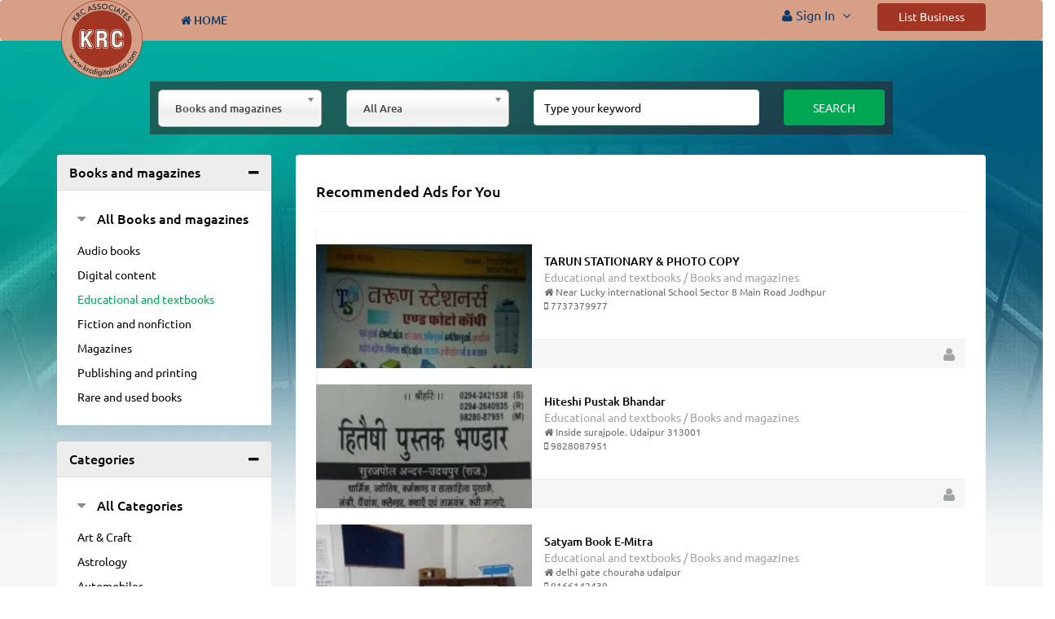

--- FILE ---
content_type: text/html; charset=UTF-8
request_url: https://www.krcdigitalindia.com/books-and-magazines/educational-and-textbooks/all-area/none/page1
body_size: 17812
content:
<!DOCTYPE html>
<html lang="en">
    <head>
        <meta charset="utf-8">
        <meta http-equiv="X-UA-Compatible" content="IE=edge">
        <meta name="viewport" content="width=device-width, initial-scale=1">
        <meta property="og:url" content="" />
        <meta property="og:image" content="" />
        <meta property="og:image:width" content="600">
        <meta property="og:image:height" content="400">
        <meta name="author" content="KRC Digital India">
        <meta name="description" content="KRC Digital is one of the best Business Listing Sites in India offering all inclusive details for Hotels, Cabs & Cars, Caterers, Civil Contractors, Health and Fitness, Hospitals, Industrial Products, Labs, On Demand Services, Real Estate, Repairs, Shopping, Wedding and many more domestic and day to day needs.">
        <meta name="keywords" content="books and magazines,books and magazines,all area India,Classifieds in India, Classified ads in India, Online Classified Advertising, India">
        <title>books and magazines,books and magazines,all area India</title>
        <!-- CSS -->
        <link rel="stylesheet" href="https://www.krcdigitalindia.com/theme/css/bootstrap.min.css" >
        <link rel="stylesheet" href="https://www.krcdigitalindia.com/theme/css/font-awesome.min.css">
        <link rel="stylesheet" href="https://www.krcdigitalindia.com/theme/css/owl.carousel.css">
        <link rel="stylesheet" href="https://www.krcdigitalindia.com/theme/css/main.css">
        <!--<link rel="stylesheet" href="https://www.krcdigitalindia.com/theme/css/icofont.css">
         <link rel="stylesheet" href="https://www.krcdigitalindia.com/theme/css/slidr.css">
        <link id="preset" rel="stylesheet" href="https://www.krcdigitalindia.com/theme/css/presets/preset1.css">-->
        <link rel="stylesheet" href="https://www.krcdigitalindia.com/theme/css/responsive.css">
        <link rel="stylesheet" href="https://www.krcdigitalindia.com/theme/css/custom.css">
        <!-- font -->
        <link href='https://www.krcdigitalindia.com/theme/css/ubuntu-font.css' rel='stylesheet' type='text/css'>
        <link href='https://www.krcdigitalindia.com/theme/css/signika-font.css' rel='stylesheet' type='text/css'>
        <!-- icons -->
        <link rel="shortcut icon" href="https://www.krcdigitalindia.com/theme/images/favicon.png">
        <!-- icons -->
        <script src="https://www.krcdigitalindia.com/theme/js/jquery.min.js"></script>
      <script data-ad-client="ca-pub-3241849053451153" async src="https://pagead2.googlesyndication.com/pagead/js/adsbygoogle.js"></script>
   
        <script>
            (function (i, s, o, g, r, a, m) {
                i['GoogleAnalyticsObject'] = r;
                i[r] = i[r] || function () {
                    (i[r].q = i[r].q || []).push(arguments)
                }, i[r].l = 1 * new Date();
                a = s.createElement(o),
                        m = s.getElementsByTagName(o)[0];
                a.async = 1;
                a.src = g;
                m.parentNode.insertBefore(a, m)
            })(window, document, 'script', 'https://www.google-analytics.com/analytics.js', 'ga');
            ga('create', 'UA-90689582-1', 'auto');
            ga('send', 'pageview');
        </script>
    </head>
    <body>
        <!-- header -->
        <header id="header" class="clearfix">
            <!-- navbar -->
            <nav class="navbar navbar-default">
                <div class="container">
                    <!-- navbar-header -->
                    <div class="navbar-header">
                        <button type="button" class="navbar-toggle collapsed" data-toggle="collapse" data-target="#navbar-collapse">
                            <span class="sr-only">Toggle navigation</span>
                            <span class="icon-bar"></span>
                            <span class="icon-bar"></span>
                            <span class="icon-bar"></span>
                        </button>
                        <a class="navbar-brand" href="https://www.krcdigitalindia.com/"><img src="https://www.krcdigitalindia.com/upload/company/krc-logo-1.png" title="Online Advertising, Classified ads in India" class="img-respocive logo" width="100"></a>
                    </div>
                    <!-- /navbar-header -->
                    <div class="navbar-left">
                        <div class="collapse navbar-collapse" id="navbar-collapse">
                            <ul class="nav navbar-nav">
                                <li><a href="https://www.krcdigitalindia.com/"><i class="fa fa-home"></i> Home </a></li>
                              
                            </ul>
                        </div>


                    </div>
                    <!-- nav-right -->
                    <div class="nav-right">
                        <!-- sign-in -->
                        <div class="dropdown language-dropdown">
                            <a data-toggle="dropdown" href="#" aria-expanded="true"><span class="change-text"><i class="fa fa-user"></i> Sign In</span> <i class="fa fa-angle-down"></i></a>
                            <ul class="dropdown-menu language-change">
                                <li><a href="https://www.krcdigitalindia.com/login">Business</a></li>
                               
                                <li><div class="divider"></div></li>
                                <!--<li><a href="https://member.krcdigitalindia.com/">Card Member</a></li>-->
                                <!-- <li><div class="divider"></div></li>-->
                                <li><a href="https://api.krcdigitalindia.com/cardmember-login">Customer Login</a></li>
                                
                            </ul>
                        </div>
                        <ul class="sign-in">
 <!--<li><a href="https://www.krcdigitalindia.com/RamsnehiClub/Register"><i class="fa fa-users"></i> Ramsnehi Pariwar </a></li>-->
<!--<li><a href="https://www.krcdigitalindia.com/grandparent"><i class="fa fa-heart"></i> Grand Parent Contest </a></li>-->
<!--<li><a href="https://www.krcdigitalindia.com/Ramsnehi/Register"><i class="fa fa-google-wallet"></i> Ramsnehi Contest </a></li>-->
                           <!--  <li><a href="https://www.krcdigitalindia.com/DailyContest"><i class="fa fa-google-wallet"></i> Daily Contest </a></li> -->
                        </ul><!-- sign-in -->
                        <a href="https://www.krcdigitalindia.com/list-your-business" class="btn">List Business</a>
                    </div>
                    <!-- nav-right -->
                </div><!-- container -->
            </nav><!-- navbar -->
        </header><!-- header -->
<!-- home-one-info -->
<style>
    .ad-item{
        display:inline !important;
    }
</style>
<section id="main" class="clearfix category-page main-categories">
    <!-- world -->
    <div class="container">
        <!--<div class="text-center">
            <h2 class="title">FIND ANY BUSINESS</h2>
            <h4 class="title">Find business details on KRC Digital in Minutes</h4>
        </div>-->
        <div class="banner">
            <!-- banner-form -->
            <div class="home-search">
                <form action="https://www.krcdigitalindia.com/index/checksearch" method="get" class="form-horizontal">
                    <div class="row form-group">
                        <div class="col-sm-3 col-xs-12">
                            <select name="cat_slug" class="form-control chosen-select">
<option value="">--Select Category--</option>
<option value="all-category">All Category</option>
<option value="art-craft">Art & Craft</option>
<option value="astrology">Astrology</option>
<option value="automobiles">Automobiles</option>
<option value="beauty-and-fragrances">Beauty and fragrances</option>
<option value="blood-bank">Blood Bank</option>
<option value="books-and-magazines" selected="selected">Books and magazines</option>
<option value="buliding-product">Buliding Product</option>
<option value="clothing-accessories-and-shoes">Clothing, accessories, and shoes</option>
<option value="computers-accessories-and-services">Computers, accessories, and services</option>
<option value="decor">Decor</option>
<option value="doctor">DOCTOR</option>
<option value="education">Education</option>
<option value="electronics">Electronics</option>
<option value="financial-services-and-products">Financial services and products</option>
<option value="fitness">Fitness</option>
<option value="food-and-service">Food and service</option>
<option value="gifts-and-flowers">Gifts and flowers</option>
<option value="health-and-personal-care">Health and personal care</option>
<option value="home-furniture">Home & Furniture</option>
<option value="home-appliances">Home Appliances</option>
<option value="hospitals">Hospitals</option>
<option value="hotel">Hotel</option>
<option value="industrial-products">Industrial Products</option>
<option value="insurance">Insurance</option>
<option value="jobs">Jobs</option>
<option value="jwellers">Jwellers</option>
<option value="labs">Labs</option>
<option value="marketing">Marketing</option>
<option value="ngo">NGO</option>
<option value="other">Other</option>
<option value="paper-cup-and-machine">Paper cup and machine</option>
<option value="photography">Photography</option>
<option value="poet-anchor-and-artist">POET , ANCHOR AND ARTIST</option>
<option value="services">Services</option>
<option value="shopping">Shopping</option>
<option value="shops">Shops</option>
<option value="transport">Transport</option>
<option value="travel">Travel</option>
</select>
                            <div class="error"></div>
                        </div>
                        <div class="col-sm-3 col-xs-12">
                            <select name="area" class="form-control chosen-select">
<option value="">--Select Area--</option>
<option value="all-area" selected="selected">All Area</option>
<option value="vip-road-mandal-ganthi">"VIP Road, Mandal Ganthi Bhopal</option>
<option value="1-v-7-r-c-vyas-bhilwara">1-V-7 R C VYAS Bhilwara</option>
<option value="100-feet-road-mali-colony">100 feet road, mali colony Udaipur</option>
<option value="100-feet-road">100 feet Road Udaipur</option>
<option value="100-feet-shobhagpura-road-opp-ashoka-palace-udaipur">100 feet Shobhagpura Road opp. Ashoka Palace Udaipur</option>
<option value="100-fit-road-mali-colony">100 fit Road mali colony Udaipur</option>
<option value="100-ft-road-khara-kunwa-udaipur">100 Ft Road KHARA KUNWA Udaipur</option>
<option value="100-ft-road-shobhagpura-circle">100 ft road Shobhagpura circle Udaipur</option>
<option value="100-ft-shobhagpura">100 ft shobhagpura Udaipur</option>
<option value="107-kumaro-ka-bhatta">107 kumaro ka bhatta Udaipur</option>
<option value="117-pannadhay-marg-hathipole-main-market-udaipur">117 pannadhay marg hathipole main market udaipur Udaipur</option>
<option value="15-bapu-bazar-near-delhi-gate">15, Bapu bazar near delhi gate Udaipur</option>
<option value="302021">302021 Jaipur</option>
<option value="313001">313001 Udaipur</option>
<option value="313004-udaipur">313004 Udaipur</option>
<option value="32-balaji-market">32 BALAJI MARKET Chittorgarh</option>
<option value="6-udaipur">6 Udaipur</option>
<option value="73-gangour-ghat-udaipur">73 gangour ghat udaipur Udaipur</option>
<option value="89-a-rani-colony-niwari-road">89 A Rani Colony Niwari Road Jaipur</option>
<option value="aanand-plaza">Aanand plaza </option>
<option value="aas-pas-mandir">Aas pas mandir Surat</option>
<option value="aayad">Aayad </option>
<option value="aburoad">Aburoad Sirohi</option>
<option value="adarsh-nagar">Adarsh nagar Ajmer</option>
<option value="ahmedabad">Ahmedabad Ahmedabad</option>
<option value="ajmer-ajmer">Ajmer Ajmer</option>
<option value="alka-hotel-road-udaipur">Alka Hotel Road Udaipur</option>
<option value="all">All Pandhurna</option>
<option value="amal-ka-kanta-udaipur">Amal ka kanta Udaipur</option>
<option value="amal-ka-kanta">Amal ka kanta </option>
<option value="ambrai-rd-udaipur">Ambrai Rd Udaipur</option>
<option value="anand-nagar-bahodapur">ANAND NAGAR BAHODAPUR Gwalior</option>
<option value="anna-sagar">Anna sagar Ajmer</option>
<option value="arvana-mall">Arvana mall Udaipur</option>
<option value="arwaana-mall">Arwaana mall Udaipur</option>
<option value="arwana-mall">Arwana mall Udaipur</option>
<option value="ashok-nagar-main-road-udaipur">Ashok nagar main road Udaipur</option>
<option value="ashok-nagar">Ashok Nagar Udaipur</option>
<option value="ashok-nagar-udaipur">Ashok Nagar </option>
<option value="ashwani-bazar">Ashwani Bazar Udaipur</option>
<option value="ashwini-bazaar">Ashwini Bazaar Udaipur</option>
<option value="ashwini-bazar-udaipur">Ashwini Bazar </option>
<option value="askok-vihar-keshav-nagar">Askok vihar, keshav nagar Udaipur</option>
<option value="astha">Astha Sehore</option>
<option value="aswini-bazar">Aswini bazar Udaipur</option>
<option value="ayad-road">Ayad Road </option>
<option value="b-n-college-road">B N College Road Udaipur</option>
<option value="b-n-road">B. N. Road Udaipur</option>
<option value="bada-bazar-udaipur">Bada  bazar Udaipur</option>
<option value="badakhera-beawar">Badakhera Beawar</option>
<option value="badisadri-chittorgarh">Badisadri Chittorgarh</option>
<option value="badi">Badi </option>
<option value="balicha">Balicha </option>
<option value="bamroli-road">Bamroli Road Surat</option>
<option value="banswara">Banswara </option>
<option value="bapu-bazar-udaipur">Bapu bazar Udaipur</option>
<option value="bapu-bazar">Bapu bazar </option>
<option value="bapu-nagar-senthi-chittorgarh">Bapu Nagar, Senthi Chittorgarh</option>
<option value="barakhera">Barakhera Beawar</option>
<option value="barar">BARAR Rajsamand</option>
<option value="baroda-vadodara">Baroda Vadodara</option>
<option value="bazaria-shahajahanabad-462001">Bazaria Shahajahanabad, 462001 Bhopal</option>
<option value="beawar-ajmer">Beawar Ajmer</option>
<option value="beawar-beawar">Beawar Beawar</option>
<option value="bedla-road">Bedla Road Udaipur</option>
<option value="bedla-udaipur">Bedla Udaipur</option>
<option value="bedwas-pratap-nagar-udaipur">Bedwas, Pratap Nagar, Udaipur Udaipur</option>
<option value="bedwas-udaipur">Bedwas Udaipur</option>
<option value="bhagatpura">Bhagatpura </option>
<option value="bhamashah-marg">Bhamashah marg Udaipur</option>
<option value="bhatewar">Bhatewar Udaipur</option>
<option value="bhatt-ji-ki-badi">Bhatt ji ki badi Udaipur</option>
<option value="bhatt-ji-ki-bari">Bhatt ji ki bari </option>
<option value="bhattyani-chohatta">Bhattyani Chohatta </option>
<option value="bhayandar-west">Bhayandar west Udaipur</option>
<option value="bhesda-khurd-udaipur">Bhesda Khurd </option>
<option value="bhilwara-bhilwara">Bhilwara Bhilwara</option>
<option value="bhim">Bhim Beawar</option>
<option value="bhind-maharashtra-bank-udaipur">Bhind maharashtra bank Udaipur</option>
<option value="bhinder">Bhinder Udaipur</option>
<option value="bhopalpura">Bhopalpura Udaipur</option>
<option value="bhupal-pura">Bhupal pura Udaipur</option>
<option value="bhupalpura-main-road-udaipur">Bhupalpura main road Udaipur</option>
<option value="bhupalpura-math-saint-pal-road-udaipur">Bhupalpura math saint pal  road Udaipur</option>
<option value="bhupalpura-shastri-circle">Bhupalpura, Shastri circle Udaipur</option>
<option value="bhupalpura-udaipur">Bhupalpura Udaipur</option>
<option value="bhuwanaa">Bhuwanaa Udaipur</option>
<option value="bhuwana-udaipur">Bhuwana Udaipur</option>
<option value="bichdi">Bichdi Udaipur</option>
<option value="bichhadi-udaipur">Bichhadi Udaipur</option>
<option value="bikaner">Bikaner Bikaner</option>
<option value="bilota">Bilota Nathdwara</option>
<option value="bohrawadi">Bohrawadi Udaipur</option>
<option value="bombay-motors-circle-jodhpur">Bombay Motors Circle Jodhpur</option>
<option value="bopal">Bopal Ahmedabad</option>
<option value="borilvali-mumbai">BORILVALI Mumbai</option>
<option value="brahmpuri-udaipur">Brahmpuri </option>
<option value="celebration-mall">Celebration Mall Udaipur</option>
<option value="chamti-kheda-road">Chamti kheda road Chittorgarh</option>
<option value="chand-pole">Chand Pole </option>
<option value="chanderia">Chanderia Chittorgarh</option>
<option value="chanderiya">Chanderiya Chittorgarh</option>
<option value="chandigarh">Chandigarh Ambaliyasan</option>
<option value="chandpol-udaipur">Chandpol Udaipur</option>
<option value="chang-gate">CHANG GATE Beawar</option>
<option value="cheerwa-ghat">Cheerwa Ghat Udaipur</option>
<option value="chennai-tamil-nadu">Chennai, Tamil Nadu Ashok Nagar</option>
<option value="chetak-circle-udaipur">Chetak circle Udaipur</option>
<option value="chetak-circle">Chetak circle </option>
<option value="chetak-marg">Chetak marg Udaipur</option>
<option value="chitrakoot-nagar">Chitrakoot nagar Udaipur</option>
<option value="chittorgarh-city">Chittorgarh city Chittorgarh</option>
<option value="chittorgarh-udaipur">Chittorgarh Udaipur</option>
<option value="chittorgarh">Chittorgarh </option>
<option value="choti-brahmpuri-udaipur">CHOTI BRAHMPURI Udaipur</option>
<option value="city-center">CITY CENTER Gwalior</option>
<option value="city-centre">City centre Gwalior</option>
<option value="city-petrol-pump">City petrol pump Chittorgarh</option>
<option value="city-railway-station-road">City Railway Station Road Udaipur</option>
<option value="city-station-road">City station road Udaipur</option>
<option value="city">City Chittorgarh</option>
<option value="coimbatore">Coimbatore Ahmedabad</option>
<option value="collectorate-choraha">Collectorate choraha Chittorgarh</option>
<option value="collectory-road-banswara">Collectory Road </option>
<option value="collectory">Collectory Chittorgarh</option>
<option value="collectrate-chauraha">Collectrate chauraha Chittorgarh</option>
<option value="college-road">College road Beawar</option>
<option value="colloctorate-circle">Colloctorate circle, Chittorgarh</option>
<option value="court-choraha-udaipur">Court Choraha Udaipur</option>
<option value="court-chouraha-udaipur-udaipur">Court chouraha Udaipur Udaipur</option>
<option value="court-chouraha">Court chouraha Udaipur</option>
<option value="dabok">Dabok Udaipur</option>
<option value="debari-udaipur">Debari Udaipur</option>
<option value="debari">Debari </option>
<option value="delhi-gate-udaipur">Delhi Gate Udaipur</option>
<option value="delhi-gate">Delhi Gate </option>
<option value="delhigate-udaipur">Delhigate Udaipur</option>
<option value="dhahi-wali-gali">Dhahi wali gali Bharatpur</option>
<option value="dhan-mandi">Dhan mandi Udaipur</option>
<option value="dholi-magri">Dholi magri Udaipur</option>
<option value="dhundia-udaipur">Dhundia </option>
<option value="dungarpur-bichhiwara">Dungarpur bichhiwara Banswara</option>
<option value="durga-nursary-road">Durga nursary road Udaipur</option>
<option value="durga-nursary">Durga nursary Udaipur</option>
<option value="durga-nursery-road-udaipur">Durga nursery Road Udaipur</option>
<option value="durga-nursery">Durga nursery </option>
<option value="durga-nursury-road-udaipur">Durga Nursury Road Udaipur</option>
<option value="durganursery-road">Durganursery Road Udaipur</option>
<option value="durgapura">Durgapura Jaipur</option>
<option value="dust-cort-udaipur">Dust .CORT udaipur Udaipur</option>
<option value="ekling-pura">Ekling pura Udaipur</option>
<option value="fatehpura-udaipur">Fatehpura Udaipur</option>
<option value="fatehpura">Fatehpura </option>
<option value="gandhi-murti">Gandhi Murti </option>
<option value="gandhi-nagar-sec-no-4">Gandhi Nagar, Sec. No. 4 Chittorgarh</option>
<option value="gandhi-nagar-tripoliya-choraha">Gandhi Nagar, tripoliya choraha Chittorgarh</option>
<option value="gandhi-nagar">Gandhi nagar </option>
<option value="gariyawas">Gariyawas Udaipur</option>
<option value="glass-factory-sunderwas">Glass factory Sunderwas Udaipur</option>
<option value="glass-factory-udaipur">Glass factory Udaipur</option>
<option value="godadara">Godadara Surat</option>
<option value="goverdhan-vilas-sector-14">Goverdhan Vilas, Sector 14 Udaipur</option>
<option value="goverdhan-vilas-udaipur">Goverdhan vilas Udaipur</option>
<option value="goverdhan-vilas">Goverdhan vilas </option>
<option value="goverdhan-villas-udaipur">Goverdhan Villas Udaipur</option>
<option value="goverdhan-villas">Goverdhan Villas </option>
<option value="gudli-road">Gudli road </option>
<option value="gulab-bag-road-udaipur">Gulab bag road </option>
<option value="gulab-bagh-road-udaipur">Gulab Bagh Road Udaipur</option>
<option value="gulab-bagh-udaipur">Gulab Bagh Udaipur</option>
<option value="gulab-bagh">Gulab Bagh </option>
<option value="gulab-bhagh-road-udaipur">Gulab bhagh Road Udaipur</option>
<option value="gulab-bhag-udaipur">Gulab bhag Udaipur</option>
<option value="guru-ram-das-colony-udaipur">Guru ram das colony Udaipur</option>
<option value="guru-ramdas-colony-udaipur">Guru ramdas colony Udaipur</option>
<option value="gyan-vihar-ajmer">GYAN VIHAR, Ajmer</option>
<option value="haridas-ji-ki-magri">Haridas Ji Ki Magri </option>
<option value="hathipole">Hathipole </option>
<option value="hathipol">Hathipol Udaipur</option>
<option value="hathopol">Hathopol Udaipur</option>
<option value="hatipol-udaipur">Hatipol Udaipur</option>
<option value="hiran-magri-sector-3">HIRAN MAGRI , SECTOR -3 Udaipur</option>
<option value="hiran-magri-secter-5-udaipur">Hiran magri secter 5 Udaipur</option>
<option value="hiran-magri-sector-5">Hiran magri sector - 5 Udaipur</option>
<option value="hiran-magri-sector-3-udaipur">Hiran Magri Sector 3 Udaipur</option>
<option value="hiran-magri-sector-4">Hiran Magri Sector-4 Udaipur</option>
<option value="hiran-magri-sector-no-5-udaipur">Hiran Magri Sector no 5 </option>
<option value="hiran-magri-sector-no-8-udaipur">Hiran Magri Sector no 8 </option>
<option value="hiran-magri-udaipur-udaipur">Hiran magri udaipur Udaipur</option>
<option value="hiran-magri-udaipur">Hiran magri Udaipur</option>
<option value="hiran-mangri-sector-4">HIRAN MANGRI SECTOR 4 Udaipur</option>
<option value="hiranmagri-udaipur">Hiranmagri Udaipur</option>
<option value="hm-sec-4">Hm sec 4 Udaipur</option>
<option value="inside-surajpole">Inside surajpole Udaipur</option>
<option value="inside-udaipole-udaipur">Inside udaipole Udaipur</option>
<option value="inside-udayapole-udaipur">Inside udayapole Udaipur</option>
<option value="inside-udiapole-udaipur">Inside udiapole Udaipur</option>
<option value="jachowk-road-udaipur">JaChowk road Udaipur</option>
<option value="jadhav-nursery">Jadhav Nursery Udaipur</option>
<option value="jain-mandir-sec-4">Jain mandir sec 4 Udaipur</option>
<option value="jaipur">Jaipur Jaipur</option>
<option value="janakpuri-udaipur">JANAKPURI Udaipur</option>
<option value="jawahar-nagar-rajsamand">Jawahar nagar Rajsamand</option>
<option value="jawaja">Jawaja Beawar</option>
<option value="jhamar-kotda-road-udaipur">Jhamar Kotda Road Udaipur</option>
<option value="jhotwara">Jhotwara Jaipur</option>
<option value="jiniret">Jiniret Udaipur</option>
<option value="kaladwas-udaipur">Kaladwas Udaipur</option>
<option value="kalka-mata-road">Kalka mata Road Udaipur</option>
<option value="kaloorernakulamkochikeralaindia">Kaloor,ernakulam,kochi,kerala,India Adalaj</option>
<option value="kamla-nehru-hospital-rajsamand">Kamla Nehru Hospital Rajsamand</option>
<option value="kamlighat-rajsamand">Kamlighat Rajsamand</option>
<option value="kaniyana-rajsamand">Kaniyana Rajsamand</option>
<option value="kankroli-rajsamand">Kankroli Rajsamand</option>
<option value="kankroli">Kankroli </option>
<option value="kantoda">Kantoda Udaipur</option>
<option value="karni-nagar-jodhpur">Karni Nagar Jodhpur</option>
<option value="kathwada-ahmedabad">Kathwada Ahmedabad</option>
<option value="kesarganj-ajmer">Kesarganj Ajmer</option>
<option value="kesariya-ji">Kesariya ji </option>
<option value="kesharganj-ajmer">Kesharganj Ajmer</option>
<option value="keshav-nagar">Keshav Nagar Udaipur</option>
<option value="kharsan">Kharsan Udaipur</option>
<option value="khatikwara">Khatikwara </option>
<option value="khaugali">Khaugali Udaipur</option>
<option value="khempura-chorha-sundarwas">Khempura chorha sundarwas Udaipur</option>
<option value="koliwara-bapu-bazar">Koliwara bapu bazar Udaipur</option>
<option value="koliwara-udaipur">Koliwara Udaipur</option>
<option value="kubeshwar-mahadev">Kubeshwar mahadev Ahmedabad</option>
<option value="kubeswer-mahdev-sejpur-bogha-road">Kubeswer mahdev Sejpur bogha road Ahmedabad</option>
<option value="kumbha-nagar">Kumbha nagar Chittorgarh</option>
<option value="kumharo-ka-bhatta">Kumharo ka Bhatta Udaipur</option>
<option value="kutchary-road">Kutchary road Ajmer</option>
<option value="kutchery-road-ajmer">Kutchery road Ajmer</option>
<option value="lake-city-mall">Lake City mall </option>
<option value="lake-palace-road-udaipur">Lake palace road Udaipur</option>
<option value="lake-palace-road">Lake Palace road </option>
<option value="lake-palace-udaipur">Lake palace Udaipur</option>
<option value="lakhawali">Lakhawali Udaipur</option>
<option value="lashkar">Lashkar Gwalior</option>
<option value="lnt-road-bhilwara">LNT Road Bhilwara</option>
<option value="lodha-complex">LODHA COMPLEX Udaipur</option>
<option value="loyra">Loyra Udaipur</option>
<option value="m-b-collage-road">M b collage road Udaipur</option>
<option value="mb-collage-road">M.B. collage road Udaipur</option>
<option value="macchiyon-kaa-chowk">Macchiyon kaa chowk Nagaur</option>
<option value="machla-mangra-udaipur">Machla mangra Udaipur</option>
<option value="madhuban-mediplaza-udaipur">Madhuban mediplaza Udaipur</option>
<option value="madhuban">Madhuban </option>
<option value="madhuvan">Madhuvan Udaipur</option>
<option value="madri-industrial-area">Madri industrial area Udaipur</option>
<option value="madri">Madri Udaipur</option>
<option value="maharana-pratap-setu-marg-chittorgarh">Maharana pratap setu marg, chittorgarh Chittorgarh</option>
<option value="maharana-pratap-setu-marg">Maharana Pratap Setu Marg Chittorgarh</option>
<option value="main-raod-gariyawas-udaipur">Main raod, Gariyawas Udaipur</option>
<option value="malatlai">Malatlai </option>
<option value="maldas-street">Maldas Street </option>
<option value="mali-colony">Mali colony Udaipur</option>
<option value="mall-road">Mall road Chhindwara</option>
<option value="malla-talai">Malla Talai Udaipur</option>
<option value="mallatalai-choraha-ambamata-scheme">Mallatalai choraha, ambamata scheme Udaipur</option>
<option value="mallatalai">Mallatalai </option>
<option value="malleshwarm">Malleshwarm Bikaner</option>
<option value="malviya-nagar">Malviya Nagar Jaipur</option>
<option value="malwa-mill-indore-indore">Malwa mill indore Indore</option>
<option value="mandalda">Mandalda </option>
<option value="manglam-fun-sqaure-durga-nursary-road-udaipur">Manglam fun sqaure Durga nursary road  udaipur Udaipur</option>
<option value="manglam-fun-squre-udaipur">MANGLAM FUN SQURE Udaipur</option>
<option value="mansover">Mansover Jaipur</option>
<option value="manva-kheda">Manva Kheda </option>
<option value="manwa-kheda-udaipur">Manwa Kheda Udaipur</option>
<option value="martindal-bridge-ajmer">Martindal bridge Ajmer</option>
<option value="mavli-udaipur">Mavli </option>
<option value="meera-market">Meera market Chittorgarh</option>
<option value="mewar-motors-link-udaipur">Mewar Motors Link </option>
<option value="mia">MIA Udaipur</option>
<option value="modi">Modi Udaipur</option>
<option value="mukharji-chouk">Mukharji Chouk </option>
<option value="mukhrji-choraha-rajsamand">Mukhrji Choraha Rajsamand</option>
<option value="mullatalai-udaipur">Mullatalai Udaipur</option>
<option value="mullatalai">Mullatalai </option>
<option value="murlipura-scheme">Murlipura Scheme Jaipur</option>
<option value="n-b-nagar-pratap-nagar">N b Nagar Pratap Nagar Udaipur</option>
<option value="n-b-nagar-udaipur">N b nagar udaipur Udaipur</option>
<option value="nada-khada-udaipur">NADA KHADA Udaipur</option>
<option value="nagaon-assam">Nagaon Assam Ambaliyasan</option>
<option value="nagori-garden-bhilwara">Nagori Garden Bhilwara</option>
<option value="nai-pulia-chittorgarh">Nai pulia Chittorgarh</option>
<option value="nakoda-nagar-udaipur">Nakoda Nagar </option>
<option value="narbadkhera">Narbadkhera Beawar</option>
<option value="nasirabad-ajmer">Nasirabad Ajmer</option>
<option value="nathdwara-high-way-rajsamand">Nathdwara High Way Rajsamand</option>
<option value="nathdwara-sihad-talab">Nathdwara sihad talab Nathdwara</option>
<option value="nathdwara">Nathdwara Udaipur</option>
<option value="navratan-complex">Navratan Complex Udaipur</option>
<option value="near-bus-stand-udaipur">Near bus stand Udaipur</option>
<option value="near-gulab-bhag-udaipur">Near gulab bhag Udaipur</option>
<option value="near-lucky-international-school-sector-8-main-road-jodhpur-jodhpur">Near Lucky International School, Sector 8 Main  Road Jodhpur Jodhpur</option>
<option value="near-mewar-motors-building-udaipur">Near mewar motors building Udaipur</option>
<option value="near-sbi-bank-100-ft-road-shobhagpura-udaipur">Near sbi bank 100 ft road shobhagpura udaipur Udaipur</option>
<option value="near-tiger-hill-fatehsagar">Near Tiger Hill,  Fatehsagar Udaipur</option>
<option value="new-bhopalpura">New Bhopalpura Udaipur</option>
<option value="new-bhupalpura">New bhupalpura Udaipur</option>
<option value="new-bhupalpur">New bhupalpur Udaipur</option>
<option value="new-fatehpura-udaipur">New fatehpura Udaipur</option>
<option value="new-fathepura">New Fathepura Udaipur</option>
<option value="new-sanganer-road-jaipur">New Sanganer road Jaipur</option>
<option value="new-swami-nagar-tekri-madri-link-road">New Swami Nagar, Tekri Madri link Road Udaipur</option>
<option value="nh-79">NH - 79 Udaipur</option>
<option value="niram-road">Niram Road Bhopal</option>
<option value="old-rto-office">Old RTO office Udaipur</option>
<option value="opp-maharana-bhopal-chikitsaly-udaipur">Opp Maharana Bhopal Chikitsaly Udaipur</option>
<option value="pacific-dental-college-road-debari-udaipur">Pacific dental college road , debari Udaipur</option>
<option value="padmini-vihar-madhuwan">PADMINI VIHAR MADHUWAN Chittorgarh</option>
<option value="pal-road">PAL ROAD Jodhpur</option>
<option value="panchvati">Panchvati Udaipur</option>
<option value="panchwati">Panchwati Udaipur</option>
<option value="panerio-ki-madri">Panerio ki Madri Udaipur</option>
<option value="paneriyo-ki-madri">Paneriyo ki madri </option>
<option value="paratp-nagar">Paratp Nagar Udaipur</option>
<option value="parvez-plaza">Parvez plaza Pratapgarh</option>
<option value="pathik-nagar">Pathik Nagar Bhilwara</option>
<option value="patiya">Patiya Surat</option>
<option value="pawer-house-debari">Pawer House,  Debari Udaipur</option>
<option value="pawta-chowk-chittorgarh">Pawta chowk </option>
<option value="phulad">Phulad Pali</option>
<option value="piparda-udaipur">Piparda Udaipur</option>
<option value="police-line">Police Line Udaipur</option>
<option value="prabhat-nagar-road">Prabhat Nagar Road Udaipur</option>
<option value="pratap-nagar-choraha">PRATAP NAGAR CHORAHA Chittorgarh</option>
<option value="pratap-nagar">Pratap Nagar </option>
<option value="pratapnagar">Pratapnagar Chittorgarh</option>
<option value="pratapnagar-udaipur">Pratapnagar </option>
<option value="pula-udaipur">Pula Udaipur</option>
<option value="purohiton-ki-madri">Purohiton ki madri Udaipur</option>
<option value="r-mv-road-udaipur">R .m.v road Udaipur</option>
<option value="r-k-circle">R K Circle Udaipur</option>
<option value="rmv-road-udaipur">R.M.V ROAD Udaipur</option>
<option value="rmv-road">Rmv road Udaipur</option>
<option value="raja-park">Raja Park Jaipur</option>
<option value="rajasthan-kota">Rajasthan > Kota Udaipur</option>
<option value="rajasthan-sikar">Rajasthan Sikar</option>
<option value="rajasthan-udaipur">Rajasthan Udaipur</option>
<option value="ram-nagar-senthi">RAM NAGAR SENTHI Chittorgarh</option>
<option value="rampura-choraha">Rampura Choraha </option>
<option value="rampura-road-udaipur">Rampura road Udaipur</option>
<option value="rampura-udaipur">Rampura Udaipur Udaipur</option>
<option value="rampura">Rampura Udaipur</option>
<option value="rana-sanga-bazar-chittorgarh">Rana Sanga Bazar Chittorgarh</option>
<option value="rani-road-udaipur">Rani road Udaipur</option>
<option value="ratanada-jpdhpur-jodhpur">Ratanada, Jpdhpur Jodhpur</option>
<option value="residency-road-udaipur">Residency Road Udaipur</option>
<option value="reti-stand">Reti Stand </option>
<option value="retistand-chouraha-udaipur">Retistand chouraha Udaipur</option>
<option value="rishi-kunj">Rishi Kunj </option>
<option value="roop-sagar">Roop sagar Udaipur</option>
<option value="roop-shree-plaza-sunderwas-udaipur">Roop Shree plaza sunderwas Udaipur</option>
<option value="sagasji-temple-udaipur">Sagasji temple Udaipur</option>
<option value="saheli-marg-udaipur">Saheli Marg Udaipur</option>
<option value="saheli-nagar-udaipur">SAHELI NAGAR Udaipur</option>
<option value="sahlod">Sahlod Ashok Nagar</option>
<option value="sajjangarh-choraha">Sajjangarh choraha </option>
<option value="sajjangarh-road">Sajjangarh road </option>
<option value="salumber">Salumber Udaipur</option>
<option value="sangam-marg-chittorgarh">Sangam marg Chittorgarh</option>
<option value="sanganer">Sanganer Jaipur</option>
<option value="sardarpura">Sardarpura Jodhpur</option>
<option value="sardarpura-udaipur">Sardarpura Udaipur</option>
<option value="sarmaliya">Sarmaliya Beawar</option>
<option value="satyam-tower-sector-7-kudi-bhagtasni-housing-board-jodhpur-jodhpur">Satyam Tower,  sector  - 7, Kudi Bhagtasni  Housing Board,  Jodhpur Jodhpur</option>
<option value="savina-100-feet-road">Savina 100 feet Road Udaipur</option>
<option value="savina-girja-viyash-petrol-pump">Savina girja viyash petrol pump Udaipur</option>
<option value="savina-udaipur">Savina Udaipur</option>
<option value="savina-beawar">Savina Beawar</option>
<option value="sec-13">Sec 13 Udaipur</option>
<option value="sec-14-goverdhan-vilas">Sec 14 goverdhan Vilas Udaipur</option>
<option value="sec-14-udaipur">Sec 14 Udaipur</option>
<option value="sec-3-udaipur">Sec 3 Udaipur</option>
<option value="sec-4">Sec 4 Udaipur</option>
<option value="sec-5">Sec 5 Udaipur</option>
<option value="sec-6">Sec 6 Udaipur</option>
<option value="sec5">Sec5 Udaipur</option>
<option value="sec14">Sec14 Udaipur</option>
<option value="sec3-udaipur">Sec3 Udaipur</option>
<option value="sec4-jain-mandir">Sec4 jain mandir Udaipur</option>
<option value="sec4">Sec4 Udaipur</option>
<option value="sec6">Sec6 Udaipur</option>
<option value="sector-4-udaipur">Sector-4 Udaipur</option>
<option value="sector-4">Sector-4 </option>
<option value="sector-13">Sector -13 Udaipur</option>
<option value="sector-14">Sector-14 </option>
<option value="sector-11-udaipur">Sector 11 Udaipur</option>
<option value="sector-13-udaipur">Sector-13 </option>
<option value="sector-14-udaipur">SECTOR 14 Udaipur</option>
<option value="sector-3-hiran-magri-udaipur">Sector 3 Hiran magri Udaipur</option>
<option value="sector-3">Sector-3 </option>
<option value="sector-4-main-road-opposite-to-swagat-vatica-udai-udaipur">Sector 4, main road, opposite to swagat vatica udai, Udaipur</option>
<option value="sector-4hiran-mangri">Sector 4,hiran mangri Udaipur</option>
<option value="sector-5-hiran-magri">Sector-5, Hiran Magri Udaipur</option>
<option value="sector-5-udaipur">Sector-5 </option>
<option value="sector-6-udaipur">Sector-6 </option>
<option value="sector-8">Sector 8 Udaipur</option>
<option value="sector-no-4-udaipur">Sector No 4 Udaipur</option>
<option value="sector-11">Sector-11 </option>
<option value="sector-3-udaipur">Sector-3 Udaipur</option>
<option value="sector-5">Sector-5 Udaipur</option>
<option value="sedriya-link-road-near-krishi-upaj-mandi">Sedriya Link Road Near Krishi Upaj Mandi Beawar</option>
<option value="senthi-chittorgarh">Senthi Chittorgarh</option>
<option value="senthi">Senthi </option>
<option value="senthu">Senthu Chittorgarh</option>
<option value="sevashram-and-surajpole">Sevashram and surajpole Udaipur</option>
<option value="sevashram-circle-udaipur">Sevashram circle Udaipur</option>
<option value="sevashram-udaipur">Sevashram Udaipur</option>
<option value="sevashram">Sevashram </option>
<option value="sewashram-choraha">Sewashram choraha Udaipur</option>
<option value="sewashram-udaipur">Sewashram Udaipur</option>
<option value="shahar-saraysahid-chouk-ratlam">SHAHAR SARAY,SAHID CHOUK RATLAM Ratlam</option>
<option value="shakti-nagar-udaipur">Shakti Nagar </option>
<option value="shakti-nager">Shakti nager Udaipur</option>
<option value="shaktinagar">Shaktinagar Udaipur</option>
<option value="sharma-hospital-ke-pass-rajsamand">Sharma hospital ke pass Rajsamand</option>
<option value="shasrti-circle-sec-14-sec-4-fatehpura-udaipur">Shasrti circle ,sec 14, sec 4, Fatehpura Udaipur</option>
<option value="shastri-circle-udaipur">Shastri circle Udaipur</option>
<option value="shastri-circle">Shastri circle </option>
<option value="shastri-cirlce-udaipur">Shastri cirlce </option>
<option value="shastri-nagar-bhilwara">Shastri nagar Bhilwara</option>
<option value="shikarwadi">Shikarwadi Udaipur</option>
<option value="shivam-residency-udaipur">Shivam residency Udaipur</option>
<option value="shobhagpura-100-ft-road">Shobhagpura 100 ft road Udaipur</option>
<option value="shobhagpura-100ft">Shobhagpura 100,ft Udaipur</option>
<option value="shobhagpura-circle">Shobhagpura circle Udaipur</option>
<option value="shobhagpura-road">Shobhagpura road Udaipur</option>
<option value="shobhagpura-udaipur">Shobhagpura Udaipur</option>
<option value="shop-no-4">Shop no 4 Udaipur</option>
<option value="sikh-colony-main-road-udaipur">Sikh colony main road udaipur Udaipur</option>
<option value="sikh-colony-udaipur">Sikh colony Udaipur</option>
<option value="siksha-bhawan-chouraha">Siksha bhawan chouraha Udaipur</option>
<option value="sindhi-bazar">Sindhi bazar Udaipur</option>
<option value="sobhagpura-udaipur">Sobhagpura Udaipur</option>
<option value="songoli">Songoli Neemuch</option>
<option value="station-road">Station Road Ajmer</option>
<option value="sub-city-center-udaipur">Sub city center </option>
<option value="subcity-center-udaipur">Subcity center Udaipur</option>
<option value="subhash-nagar-bhilwara">Subhash Nagar Bhilwara</option>
<option value="subhash-nagar">Subhash Nagar Udaipur</option>
<option value="sukhadia-circle">Sukhadia Circle </option>
<option value="sukhadiya-circle">Sukhadiya circle Udaipur</option>
<option value="sukher-udaipur">Sukher </option>
<option value="sundae">Sundae Udaipur</option>
<option value="sunderwas-udaipur">Sunderwas Udaipur</option>
<option value="sundrwas">Sundrwas Udaipur</option>
<option value="suraj-pol">Suraj pol Udaipur</option>
<option value="surajpole-police-thana-udaipur">SURAJPOLE POLICE THANA Udaipur</option>
<option value="surajpole-udaipur">Surajpole </option>
<option value="surajpol">Surajpol Udaipur</option>
<option value="surajpool">Surajpool Udaipur</option>
<option value="surajpura">Surajpura Beawar</option>
<option value="sutharwada-udaipur">Sutharwada Udaipur</option>
<option value="sutharwara-udaipur">Sutharwara Udaipur</option>
<option value="svina-100-fit-roaf">Svina 100 fit roaf Udaipur</option>
<option value="talwandi">Talwandi Kota</option>
<option value="talwara">TALWARA </option>
<option value="taragarh">Taragarh Beawar</option>
<option value="tekri-link-road-udaipur">Tekri link road Udaipur</option>
<option value="tekri-madri-link-road">Tekri Madri Link road Udaipur</option>
<option value="tekri-road">Tekri road Udaipur</option>
<option value="tekri">Tekri Udaipur</option>
<option value="thikurvas-asan">Thikurvas Asan Rajsamand</option>
<option value="thokar-choraha">Thokar choraha Udaipur</option>
<option value="thokar-chourha-ayad-road">Thokar Chourha Ayad Road Udaipur</option>
<option value="tiger-hills">Tiger Hills Udaipur</option>
<option value="tikriy-rod">Tikriy rod Udaipur</option>
<option value="titardi">Titardi Udaipur</option>
<option value="town-hall-link-road-udaipur">Town hall Link road Udaipur</option>
<option value="town-hall-road-udaipur">Town Hall road Udaipur</option>
<option value="town-hall-udaipur">Town Hall </option>
<option value="town-hal">Town hal Udaipur</option>
<option value="transport-nagar-udaipur">Transport Nagar Udaipur</option>
<option value="transport-nagar">Transport Nagar </option>
<option value="ubeshvar-road">Ubeshvar Road </option>
<option value="udaipole-udaipur">Udaipole Udaipur</option>
<option value="udaipur-udaipur">Udaipur </option>
<option value="udhna">Udhna Surat</option>
<option value="udiapole-udaipur">Udiapole Udaipur</option>
<option value="udiyapole-udaipur">Udiyapole Udaipur</option>
<option value="udiyyapole-udaipur">Udiyyapole Udaipur</option>
<option value="univercity-road">Univercity road Udaipur</option>
<option value="university-100-ft-road">University 100 ft road Udaipur</option>
<option value="university-road-udaipur-udaipur">University Road, Udaipur Udaipur</option>
<option value="university-road-udaipur">University Road </option>
<option value="vadodara-vadodara">VADODARA Vadodara</option>
<option value="vaishali-nagar">Vaishali Nagar Jaipur</option>
<option value="vaishli">Vaishli Jaipur</option>
<option value="vasant-vihar-udaipur">Vasant Vihar Udaipur</option>
<option value="vidhi-plaza">Vidhi plaza Chittorgarh</option>
<option value="vikhroli-west-mumbai">Vikhroli west Mumbai</option>
<option value="vivek-nagar-udaipur">Vivek nagar Udaipur</option>
<option value="zink-smeltar-choraha">Zink smeltar choraha </option>
</select>
                            <div class="error"></div>
                        </div>
                        <div class="col-sm-4 col-xs-12">
                            <input type="text" name="keyword" value="" class="form-control" placeholder="Type your keyword">
                        </div>
                        <div class="col-sm-2 col-xs-12">
                            <input type="submit"  class="btn btn-primary  form-control" value="SEARCH">
                        </div>
                    </div>
                </form>
            </div>
          </div><!-- banner-form -->
        <div class="category-info">
            <div class="row">
                <!-- accordion-->
                <div class="col-md-3 col-sm-4">
                    <div class="accordion">
                        <!-- panel-group -->
                        <div class="panel-group" id="accordion">
                            <!-- panel -->
                                                            <div class="panel-default panel-faq">
                                    <!-- panel-heading -->
                                    <div class="panel-heading">
                                        <a data-toggle="collapse" data-parent="#accordion" href="#accordion-one">
                                            <h4 class="panel-title">Books and magazines<span class="pull-right"><i class="fa fa-minus"></i></span></h4>
                                        </a>
                                    </div><!-- panel-heading -->

                                    <div id="accordion-one" class="panel-collapse collapse in">
                                        <!-- panel-body -->
                                        <div class="panel-body">
                                            <h5><a href="https://www.krcdigitalindia.com/books-and-magazines/all-area/none/page1" title="Books and magazines business directory"><i class="fa fa-caret-down"></i> All Books and magazines</a></h5>
                                            <ul>
                                                <li><a href="https://www.krcdigitalindia.com/books-and-magazines/audio-books/all-area/none/page1" class="" title="Audio books business directory"> Audio books</a></li><li><a href="https://www.krcdigitalindia.com/books-and-magazines/digital-content/all-area/none/page1" class="" title="Digital content business directory"> Digital content</a></li><li><a href="https://www.krcdigitalindia.com/books-and-magazines/educational-and-textbooks/all-area/none/page1" class="active-list" title="Educational and textbooks business directory"> Educational and textbooks</a></li><li><a href="https://www.krcdigitalindia.com/books-and-magazines/fiction-and-nonfiction/all-area/none/page1" class="" title="Fiction and nonfiction business directory"> Fiction and nonfiction</a></li><li><a href="https://www.krcdigitalindia.com/books-and-magazines/magazines/all-area/none/page1" class="" title="Magazines business directory"> Magazines</a></li><li><a href="https://www.krcdigitalindia.com/books-and-magazines/publishing-and-printing/all-area/none/page1" class="" title="Publishing and printing business directory"> Publishing and printing</a></li><li><a href="https://www.krcdigitalindia.com/books-and-magazines/rare-and-used-books/all-area/none/page1" class="" title="Rare and used books business directory"> Rare and used books</a></li>                                            </ul>

                                        </div><!-- panel-body -->
                                    </div>
                                </div><!-- panel -->
                            <!-- panel -->
                            <div class="panel-default panel-faq">
                                <!-- panel-heading -->
                                <div class="panel-heading">
                                    <a data-toggle="collapse" data-parent="#accordion" href="#accordion-one">
                                        <h4 class="panel-title">Categories<span class="pull-right"><i class="fa fa-minus"></i></span></h4>
                                    </a>
                                </div><!-- panel-heading -->

                                <div id="accordion-one" class="panel-collapse collapse in">
                                    <!-- panel-body -->
                                    <div class="panel-body">
                                        <h5><a href="https://www.krcdigitalindia.com/all-category/all-area/none/page1"><i class="fa fa-caret-down"></i> All Categories</a></h5>
                                        <ul>
                                            <li><a href="https://www.krcdigitalindia.com/art-craft/all-area/none/page1" class="" title="Art & Craft business directory"> Art & Craft</a></li><li><a href="https://www.krcdigitalindia.com/astrology/all-area/none/page1" class="" title="Astrology business directory"> Astrology</a></li><li><a href="https://www.krcdigitalindia.com/automobiles/all-area/none/page1" class="" title="Automobiles business directory"> Automobiles</a></li><li><a href="https://www.krcdigitalindia.com/beauty-and-fragrances/all-area/none/page1" class="" title="Beauty and fragrances business directory"> Beauty and fragrances</a></li><li><a href="https://www.krcdigitalindia.com/blood-bank/all-area/none/page1" class="" title="Blood Bank business directory"> Blood Bank</a></li><li><a href="https://www.krcdigitalindia.com/books-and-magazines/all-area/none/page1" class="active-list" title="Books and magazines business directory"> Books and magazines</a></li><li><a href="https://www.krcdigitalindia.com/buliding-product/all-area/none/page1" class="" title="Buliding Product business directory"> Buliding Product</a></li><li><a href="https://www.krcdigitalindia.com/clothing-accessories-and-shoes/all-area/none/page1" class="" title="Clothing, accessories, and shoes business directory"> Clothing, accessories, and shoes</a></li><li><a href="https://www.krcdigitalindia.com/computers-accessories-and-services/all-area/none/page1" class="" title="Computers, accessories, and services business directory"> Computers, accessories, and services</a></li><li><a href="https://www.krcdigitalindia.com/decor/all-area/none/page1" class="" title="Decor business directory"> Decor</a></li><li><a href="https://www.krcdigitalindia.com/doctor/all-area/none/page1" class="" title="DOCTOR business directory"> DOCTOR</a></li><li><a href="https://www.krcdigitalindia.com/education/all-area/none/page1" class="" title="Education business directory"> Education</a></li><li><a href="https://www.krcdigitalindia.com/electronics/all-area/none/page1" class="" title="Electronics business directory"> Electronics</a></li><li><a href="https://www.krcdigitalindia.com/financial-services-and-products/all-area/none/page1" class="" title="Financial services and products business directory"> Financial services and products</a></li><li><a href="https://www.krcdigitalindia.com/fitness/all-area/none/page1" class="" title="Fitness business directory"> Fitness</a></li><li><a href="https://www.krcdigitalindia.com/food-and-service/all-area/none/page1" class="" title="Food and service business directory"> Food and service</a></li><li><a href="https://www.krcdigitalindia.com/gifts-and-flowers/all-area/none/page1" class="" title="Gifts and flowers business directory"> Gifts and flowers</a></li><li><a href="https://www.krcdigitalindia.com/health-and-personal-care/all-area/none/page1" class="" title="Health and personal care business directory"> Health and personal care</a></li><li><a href="https://www.krcdigitalindia.com/home-furniture/all-area/none/page1" class="" title="Home & Furniture business directory"> Home & Furniture</a></li><li><a href="https://www.krcdigitalindia.com/home-appliances/all-area/none/page1" class="" title="Home Appliances business directory"> Home Appliances</a></li><li><a href="https://www.krcdigitalindia.com/hospitals/all-area/none/page1" class="" title="Hospitals business directory"> Hospitals</a></li><li><a href="https://www.krcdigitalindia.com/hotel/all-area/none/page1" class="" title="Hotel business directory"> Hotel</a></li><li><a href="https://www.krcdigitalindia.com/industrial-products/all-area/none/page1" class="" title="Industrial Products business directory"> Industrial Products</a></li><li><a href="https://www.krcdigitalindia.com/insurance/all-area/none/page1" class="" title="Insurance business directory"> Insurance</a></li><li><a href="https://www.krcdigitalindia.com/jobs/all-area/none/page1" class="" title="Jobs business directory"> Jobs</a></li><li><a href="https://www.krcdigitalindia.com/jwellers/all-area/none/page1" class="" title="Jwellers business directory"> Jwellers</a></li><li><a href="https://www.krcdigitalindia.com/labs/all-area/none/page1" class="" title="Labs business directory"> Labs</a></li><li><a href="https://www.krcdigitalindia.com/marketing/all-area/none/page1" class="" title="Marketing business directory"> Marketing</a></li><li><a href="https://www.krcdigitalindia.com/ngo/all-area/none/page1" class="" title="NGO business directory"> NGO</a></li><li><a href="https://www.krcdigitalindia.com/other/all-area/none/page1" class="" title="Other business directory"> Other</a></li><li><a href="https://www.krcdigitalindia.com/paper-cup-and-machine/all-area/none/page1" class="" title="Paper cup and machine business directory"> Paper cup and machine</a></li><li><a href="https://www.krcdigitalindia.com/photography/all-area/none/page1" class="" title="Photography business directory"> Photography</a></li><li><a href="https://www.krcdigitalindia.com/poet-anchor-and-artist/all-area/none/page1" class="" title="POET , ANCHOR AND ARTIST business directory"> POET , ANCHOR AND ARTIST</a></li><li><a href="https://www.krcdigitalindia.com/services/all-area/none/page1" class="" title="Services business directory"> Services</a></li><li><a href="https://www.krcdigitalindia.com/shopping/all-area/none/page1" class="" title="Shopping business directory"> Shopping</a></li><li><a href="https://www.krcdigitalindia.com/shops/all-area/none/page1" class="" title="Shops business directory"> Shops</a></li><li><a href="https://www.krcdigitalindia.com/transport/all-area/none/page1" class="" title="Transport business directory"> Transport</a></li><li><a href="https://www.krcdigitalindia.com/travel/all-area/none/page1" class="" title="Travel business directory"> Travel</a></li>                                        </ul>

                                    </div><!-- panel-body -->
                                </div>
                            </div><!-- panel -->
                        </div><!-- panel-group -->
                    </div>
                   
                </div><!-- accordion-->

                <!-- recommended-ads -->
                <div class="col-sm-10 col-md-9">
                    <div class="section recommended-ads">
                        <!-- featured-top -->
                        <div class="featured-top">
                            <h4>Recommended Ads for You</h4>
                            <div class="dropdown pull-right">

                                <!-- category-change -->
                                <!--<div class="dropdown category-dropdown">
                                    <h5>Sort by:</h5>
                                    <a data-toggle="dropdown" href="#"><span class="change-text">Popular</span><i class="fa fa-caret-square-o-down"></i></a>
                                    <ul class="dropdown-menu category-change">
                                        <li><a href="#">Featured</a></li>
                                        <li><a href="#">Newest</a></li>
                                        <li><a href="#">All</a></li>
                                        <li><a href="#">Bestselling</a></li>
                                    </ul>
                                </div><!-- category-change -->
                            </div>
                        </div><!-- featured-top -->
                            <!-- ad-item -->
                            <div class="ad-item row">
                                <!-- item-image -->
                                <div class="item-image-box col-sm-4">
                                    <div class="item-image">
                                        <a href="https://www.krcdigitalindia.com/detail/educational-and-textbooks/tarun-stationary-photo-copy-326" title="TARUN STATIONARY & PHOTO COPY - Educational and textbooks - Jodhpur, Rajasthan"><img src="https://www.krcdigitalindia.com/upload/logo/tarun-stationary-photo-copy-Books-and-magazines-326.jpg" alt="TARUN STATIONARY & PHOTO COPY" class="img-responsive"></a>
                                                                            </div><!-- item-image -->
                                </div>

                                <!-- rending-text -->
                                <div class="item-info col-sm-8">
                                    <!-- ad-info -->
                                    <div class="ad-info">
                                        <h4 class="item-title"><a href="https://www.krcdigitalindia.com/detail/educational-and-textbooks/tarun-stationary-photo-copy-326" title="TARUN STATIONARY & PHOTO COPY - Educational and textbooks - Jodhpur, Rajasthan">TARUN STATIONARY & PHOTO COPY</a></h4>
                                        <div class="item-cat">
                                                                                        <span><a href="#" title="Educational and textbooks">Educational and textbooks</a></span> /
                                            <span><a href="#" title="Books and magazines">Books and magazines</a></span>
                                        </div>
                                        <div class="small"><i class="fa fa-home"></i> Near Lucky international School   Sector  8 Main Road Jodhpur</div>
                                        <div class="small"><i class="fa fa-mobile"></i> 7737379977</div>
                                    </div><!-- ad-info -->
                                    <!-- ad-meta -->
                                    <div class="ad-meta">
                                        <div class="meta-content">
                                            <span class="dated"></span>
                                        </div>
                                        <!-- item-info-right -->
                                        <div class="user-option pull-right">
                                            <a href="#" data-toggle="tooltip" data-placement="top" title="Mr.  Tarun Chouhan" data-original-title="Individual"><i class="fa fa-user"></i> </a>
                                        </div><!-- item-info-right -->
                                    </div><!-- ad-meta -->
                                </div><!-- item-info -->
                            </div>  <!-- ad-item -->
                            <!-- ad-item -->
                            <div class="ad-item row">
                                <!-- item-image -->
                                <div class="item-image-box col-sm-4">
                                    <div class="item-image">
                                        <a href="https://www.krcdigitalindia.com/detail/educational-and-textbooks/hiteshi-pustak-bhandar-udaipur-rajasthan-479" title="Hiteshi Pustak Bhandar - Educational and textbooks - Udaipur, Rajasthan"><img src="https://www.krcdigitalindia.com/upload/logo/hiteshi-pustak-bhandar-Educational-and-textbooks-479.jpg" alt="Hiteshi Pustak Bhandar" class="img-responsive"></a>
                                                                            </div><!-- item-image -->
                                </div>

                                <!-- rending-text -->
                                <div class="item-info col-sm-8">
                                    <!-- ad-info -->
                                    <div class="ad-info">
                                        <h4 class="item-title"><a href="https://www.krcdigitalindia.com/detail/educational-and-textbooks/hiteshi-pustak-bhandar-udaipur-rajasthan-479" title="Hiteshi Pustak Bhandar - Educational and textbooks - Udaipur, Rajasthan">Hiteshi Pustak Bhandar</a></h4>
                                        <div class="item-cat">
                                                                                        <span><a href="#" title="Educational and textbooks">Educational and textbooks</a></span> /
                                            <span><a href="#" title="Books and magazines">Books and magazines</a></span>
                                        </div>
                                        <div class="small"><i class="fa fa-home"></i> Inside surajpole.
Udaipur 
313001</div>
                                        <div class="small"><i class="fa fa-mobile"></i> 9828087951</div>
                                    </div><!-- ad-info -->
                                    <!-- ad-meta -->
                                    <div class="ad-meta">
                                        <div class="meta-content">
                                            <span class="dated"></span>
                                        </div>
                                        <!-- item-info-right -->
                                        <div class="user-option pull-right">
                                            <a href="#" data-toggle="tooltip" data-placement="top" title="Vijay Joshi" data-original-title="Individual"><i class="fa fa-user"></i> </a>
                                        </div><!-- item-info-right -->
                                    </div><!-- ad-meta -->
                                </div><!-- item-info -->
                            </div>  <!-- ad-item -->
                            <!-- ad-item -->
                            <div class="ad-item row">
                                <!-- item-image -->
                                <div class="item-image-box col-sm-4">
                                    <div class="item-image">
                                        <a href="https://www.krcdigitalindia.com/detail/educational-and-textbooks/satyam-book-e-mitra-udaipur-rajasthan-842" title="Satyam Book E-Mitra - Educational and textbooks - Udaipur, Rajasthan"><img src="https://www.krcdigitalindia.com/upload/logo/satyam-book-e-mitra-Educational-and-textbooks-842.jpg" alt="Satyam Book E-Mitra" class="img-responsive"></a>
                                                                            </div><!-- item-image -->
                                </div>

                                <!-- rending-text -->
                                <div class="item-info col-sm-8">
                                    <!-- ad-info -->
                                    <div class="ad-info">
                                        <h4 class="item-title"><a href="https://www.krcdigitalindia.com/detail/educational-and-textbooks/satyam-book-e-mitra-udaipur-rajasthan-842" title="Satyam Book E-Mitra - Educational and textbooks - Udaipur, Rajasthan">Satyam Book E-Mitra</a></h4>
                                        <div class="item-cat">
                                                                                        <span><a href="#" title="Educational and textbooks">Educational and textbooks</a></span> /
                                            <span><a href="#" title="Books and magazines">Books and magazines</a></span>
                                        </div>
                                        <div class="small"><i class="fa fa-home"></i> delhi gate chouraha udaipur</div>
                                        <div class="small"><i class="fa fa-mobile"></i> 9166142439</div>
                                    </div><!-- ad-info -->
                                    <!-- ad-meta -->
                                    <div class="ad-meta">
                                        <div class="meta-content">
                                            <span class="dated">01 Jan, 1970</span>
                                        </div>
                                        <!-- item-info-right -->
                                        <div class="user-option pull-right">
                                            <a href="#" data-toggle="tooltip" data-placement="top" title="Jai kumar" data-original-title="Individual"><i class="fa fa-user"></i> </a>
                                        </div><!-- item-info-right -->
                                    </div><!-- ad-meta -->
                                </div><!-- item-info -->
                            </div>  <!-- ad-item -->
                            <!-- ad-item -->
                            <div class="ad-item row">
                                <!-- item-image -->
                                <div class="item-image-box col-sm-4">
                                    <div class="item-image">
                                        <a href="https://www.krcdigitalindia.com/detail/educational-and-textbooks/jain-book-depot-wholesale-book-suppliers-udaipur-rajasthan-1076" title="Jain Book Depot ( wholesale Book Suppliers) - Educational and textbooks - Udaipur, Rajasthan"><img src="https://www.krcdigitalindia.com/upload/logo/jain-book-depot-wholesale-book-suppliers-Educational-and-textbooks-1076.jpg" alt="Jain Book Depot ( wholesale Book Suppliers)" class="img-responsive"></a>
                                                                            </div><!-- item-image -->
                                </div>

                                <!-- rending-text -->
                                <div class="item-info col-sm-8">
                                    <!-- ad-info -->
                                    <div class="ad-info">
                                        <h4 class="item-title"><a href="https://www.krcdigitalindia.com/detail/educational-and-textbooks/jain-book-depot-wholesale-book-suppliers-udaipur-rajasthan-1076" title="Jain Book Depot ( wholesale Book Suppliers) - Educational and textbooks - Udaipur, Rajasthan">Jain Book Depot ( wholesale Book Suppliers)</a></h4>
                                        <div class="item-cat">
                                                                                        <span><a href="#" title="Educational and textbooks">Educational and textbooks</a></span> /
                                            <span><a href="#" title="Books and magazines">Books and magazines</a></span>
                                        </div>
                                        <div class="small"><i class="fa fa-home"></i> 20 kesar bhawan near hemant sanitary rmv road udaipur 313001</div>
                                        <div class="small"><i class="fa fa-mobile"></i> 9414168675</div>
                                    </div><!-- ad-info -->
                                    <!-- ad-meta -->
                                    <div class="ad-meta">
                                        <div class="meta-content">
                                            <span class="dated">01 Jan, 1970</span>
                                        </div>
                                        <!-- item-info-right -->
                                        <div class="user-option pull-right">
                                            <a href="#" data-toggle="tooltip" data-placement="top" title="Rajesh jain" data-original-title="Individual"><i class="fa fa-user"></i> </a>
                                        </div><!-- item-info-right -->
                                    </div><!-- ad-meta -->
                                </div><!-- item-info -->
                            </div>  <!-- ad-item -->
                            <!-- ad-item -->
                            <div class="ad-item row">
                                <!-- item-image -->
                                <div class="item-image-box col-sm-4">
                                    <div class="item-image">
                                        <a href="https://www.krcdigitalindia.com/detail/educational-and-textbooks/vardhman-stationers-udaipur-rajasthan-1222" title="Vardhman Stationers - Educational and textbooks - Udaipur, Rajasthan"><img src="https://www.krcdigitalindia.com/upload/logo/vardhman-stationers-Educational-and-textbooks-1222.jpg" alt="Vardhman Stationers" class="img-responsive"></a>
                                                                            </div><!-- item-image -->
                                </div>

                                <!-- rending-text -->
                                <div class="item-info col-sm-8">
                                    <!-- ad-info -->
                                    <div class="ad-info">
                                        <h4 class="item-title"><a href="https://www.krcdigitalindia.com/detail/educational-and-textbooks/vardhman-stationers-udaipur-rajasthan-1222" title="Vardhman Stationers - Educational and textbooks - Udaipur, Rajasthan">Vardhman Stationers</a></h4>
                                        <div class="item-cat">
                                                                                        <span><a href="#" title="Educational and textbooks">Educational and textbooks</a></span> /
                                            <span><a href="#" title="Books and magazines">Books and magazines</a></span>
                                        </div>
                                        <div class="small"><i class="fa fa-home"></i> 78, Choti Brahmpuri, Near RMV School,  Udaipur</div>
                                        <div class="small"><i class="fa fa-mobile"></i> 9414759832, 9460030428 | <i class='fa fa-whatsapp whatsapp'></i> 9414759832</div>
                                    </div><!-- ad-info -->
                                    <!-- ad-meta -->
                                    <div class="ad-meta">
                                        <div class="meta-content">
                                            <span class="dated"></span>
                                        </div>
                                        <!-- item-info-right -->
                                        <div class="user-option pull-right">
                                            <a href="#" data-toggle="tooltip" data-placement="top" title="Manish Jain / Abhay Jain" data-original-title="Individual"><i class="fa fa-user"></i> </a>
                                        </div><!-- item-info-right -->
                                    </div><!-- ad-meta -->
                                </div><!-- item-info -->
                            </div>  <!-- ad-item -->
                            <!-- ad-item -->
                            <div class="ad-item row">
                                <!-- item-image -->
                                <div class="item-image-box col-sm-4">
                                    <div class="item-image">
                                        <a href="https://www.krcdigitalindia.com/detail/educational-and-textbooks/bharat-pustak-bhandar-rajsamand-rajasthan-1257" title="Bharat Pustak Bhandar - Kankroli - Educational and textbooks - Rajsamand, Rajasthan"><img src="https://www.krcdigitalindia.com/upload/logo/bharat-pustak-bhandar-Educational-and-textbooks-1257.png" alt="Bharat Pustak Bhandar - Kankroli" class="img-responsive"></a>
                                                                            </div><!-- item-image -->
                                </div>

                                <!-- rending-text -->
                                <div class="item-info col-sm-8">
                                    <!-- ad-info -->
                                    <div class="ad-info">
                                        <h4 class="item-title"><a href="https://www.krcdigitalindia.com/detail/educational-and-textbooks/bharat-pustak-bhandar-rajsamand-rajasthan-1257" title="Bharat Pustak Bhandar - Kankroli - Educational and textbooks - Rajsamand, Rajasthan">Bharat Pustak Bhandar - Kankroli</a></h4>
                                        <div class="item-cat">
                                                                                        <span><a href="#" title="Educational and textbooks">Educational and textbooks</a></span> /
                                            <span><a href="#" title="Books and magazines">Books and magazines</a></span>
                                        </div>
                                        <div class="small"><i class="fa fa-home"></i> Mandir Marg</div>
                                        <div class="small"><i class="fa fa-mobile"></i> 9636161958</div>
                                    </div><!-- ad-info -->
                                    <!-- ad-meta -->
                                    <div class="ad-meta">
                                        <div class="meta-content">
                                            <span class="dated"></span>
                                        </div>
                                        <!-- item-info-right -->
                                        <div class="user-option pull-right">
                                            <a href="#" data-toggle="tooltip" data-placement="top" title="Abhishek Jain" data-original-title="Individual"><i class="fa fa-user"></i> </a>
                                        </div><!-- item-info-right -->
                                    </div><!-- ad-meta -->
                                </div><!-- item-info -->
                            </div>  <!-- ad-item -->
                            <!-- ad-item -->
                            <div class="ad-item row">
                                <!-- item-image -->
                                <div class="item-image-box col-sm-4">
                                    <div class="item-image">
                                        <a href="https://www.krcdigitalindia.com/detail/educational-and-textbooks/nakoda-book-depot-chittorgarh-rajasthan-1453" title="Nakoda book depot - Educational and textbooks - Chittorgarh, Rajasthan"><img src="https://www.krcdigitalindia.com/upload/logo/nakoda-book-depot-Educational-and-textbooks-1453.jpg" alt="Nakoda book depot" class="img-responsive"></a>
                                                                            </div><!-- item-image -->
                                </div>

                                <!-- rending-text -->
                                <div class="item-info col-sm-8">
                                    <!-- ad-info -->
                                    <div class="ad-info">
                                        <h4 class="item-title"><a href="https://www.krcdigitalindia.com/detail/educational-and-textbooks/nakoda-book-depot-chittorgarh-rajasthan-1453" title="Nakoda book depot - Educational and textbooks - Chittorgarh, Rajasthan">Nakoda book depot</a></h4>
                                        <div class="item-cat">
                                                                                        <span><a href="#" title="Educational and textbooks">Educational and textbooks</a></span> /
                                            <span><a href="#" title="Books and magazines">Books and magazines</a></span>
                                        </div>
                                        <div class="small"><i class="fa fa-home"></i> Opp. Govt. PG collage, pratap Nagar, Chittorgarh 312001</div>
                                        <div class="small"><i class="fa fa-mobile"></i> 9887480822</div>
                                    </div><!-- ad-info -->
                                    <!-- ad-meta -->
                                    <div class="ad-meta">
                                        <div class="meta-content">
                                            <span class="dated">01 Jan, 1970</span>
                                        </div>
                                        <!-- item-info-right -->
                                        <div class="user-option pull-right">
                                            <a href="#" data-toggle="tooltip" data-placement="top" title="Rakesh ji jain" data-original-title="Individual"><i class="fa fa-user"></i> </a>
                                        </div><!-- item-info-right -->
                                    </div><!-- ad-meta -->
                                </div><!-- item-info -->
                            </div>  <!-- ad-item -->
                        <!-- pagination  -->
                        <div class="text-center"><ul class="pagination"> </ul>
                        </div><!-- pagination  -->
                    </div>
                </div><!-- recommended-ads -->

                <!--<div class="col-md-2 hidden-xs hidden-sm">
                    <div class="advertisement text-center">
                        <a href="#"><img src="https://www.krcdigitalindia.com/theme/images/ads/2.jpg" alt="" class="img-responsive"></a>
                    </div>
                </div>-->
            </div>
        </div>
    </div><!-- world -->
</section><!-- home-one-info -->
    <link rel="stylesheet" href="https://www.krcdigitalindia.com/theme/admin/css/chosen.min.css" />
    <script src="https://www.krcdigitalindia.com/theme/admin/js/chosen.jquery.min.js"></script>
    <script>
        $(document).ready(function () {
            $('.chosen-select').chosen();
        });</script>
    <!-- trending-ads -->			
    <!-- cta -->
    <div class="cta text-center hidden-xs">
        <div class="row">
            <!-- single-cta -->
            <div class="col-sm-4">
                <div class="single-cta">
                    <!-- cta-icon -->
                    <div class="cta-icon icon-secure">
                        <img src="https://www.krcdigitalindia.com/theme/images/icon/13.png" alt="Icon" class="img-responsive">
                    </div><!-- cta-icon -->

                    <h4>Secure Advertise</h4>
                    <p>The secure sockets layer (SSL) protocol is used  to encrypt communication between the server and the user's browser</p>
                </div>
            </div><!-- single-cta -->

            <!-- single-cta -->
            
            <div class="col-sm-4">
                <div class="single-cta">
                    <!-- cta-icon -->
                    <div class="cta-icon icon-support">
                        <img src="https://www.krcdigitalindia.com/theme/images/icon/14.png" alt="Icon" class="img-responsive">
                    </div><!-- cta-icon -->

                    <h4>24/7 Support</h4>
                    <p>Our 24/7, Dedicated Customer Support Center, KRC Digital India provide help you anywhere anytime</p>
                </div>
            </div><!-- single-cta -->

            <!-- single-cta -->
            <div class="col-sm-4">
                <div class="single-cta">
                    <!-- cta-icon -->
                    <div class="cta-icon icon-trading">
                        <img src="https://www.krcdigitalindia.com/theme/images/icon/15.png" alt="Icon" class="img-responsive">
                    </div><!-- cta-icon -->

                    <h4>Easy Promotion</h4>
                    <p>we do easy local online business promotion, online advertising, classified ads in all over India </p>
                </div>
            </div><!-- single-cta -->
        </div><!-- row -->
    </div><!-- cta -->	
<!-- footer -->
<footer id="footer" class="clearfix hidden-xs">
    <!-- footer-top -->
    <section class="footer-top clearfix">
        <div class="container">
            <div class="row">
                <!-- footer-widget -->
                <div class="col-sm-2">
                    <div class="footer-widget">
                        <h4>Quik Links</h4>
                        <ul>
                            <li><a href="https://www.krcdigitalindia.com/about-us">About Us</a></li>
                            <li><a href="https://www.krcdigitalindia.com/quotes/page1">Quotes</a></li>
                            <li><a href="https://www.krcdigitalindia.com/privacy-policy">Privacy Policy</a></li>
                            <li><a href="https://www.krcdigitalindia.com/list-your-business">Advertise With Us</a></li>
                            <!--<li><a href="#">Careers</a></li>-->
                            <li><a href="https://www.krcdigitalindia.com/contact-us">Contact Us</a></li>
                        </ul>
                    </div>
                </div><!-- footer-widget -->
                <!-- footer-widget -->
                <div class="col-sm-2">
                    <div class="footer-widget social-widget">
                        <h4>Follow us on</h4>
                        <ul>
                            <li><a href="https://www.facebook.com/krcdigital" target="_blank"><i class="fa fa-facebook-official"></i>Facebook</a></li>
                            <li><a href="https://twitter.com/KrcDigitalIndia" target="_blank"><i class="fa fa-twitter-square"></i>Twitter</a></li>
                            <li><a href="https://plus.google.com/117321626343895852736" target="_blank"><i class="fa fa-google-plus-square"></i>Google+</a></li>
                            <li><a href="https://in.linkedin.com/in/krc-digital-india-052161129" target="_blank"><i class="fa fa-linkedin-square"></i>Linkdin</a></li>
                            <li><a href="https://in.pinterest.com/krcdigitalindia/" target="_blank"><i class="fa fa-pinterest-square"></i>Pinterest</a></li>
                        </ul>
                    </div>
                </div><!-- footer-widget -->
                <div class="col-sm-8">
                    <div class="footer-widget">
                        <h4>What we provide</h4>
                        <p>KRC Digital India is a India's Fastest growing online business promotion website, we provide local online business promotion, online advertising, classified ads for <a href="https://www.krcdigitalindia.com/art-craft/all-area/none/page1">Art & Craft, </a><a href="https://www.krcdigitalindia.com/astrology/all-area/none/page1">Astrology, </a><a href="https://www.krcdigitalindia.com/automobiles/all-area/none/page1">Automobiles, </a><a href="https://www.krcdigitalindia.com/beauty-and-fragrances/all-area/none/page1">Beauty and fragrances, </a><a href="https://www.krcdigitalindia.com/blood-bank/all-area/none/page1">Blood Bank, </a><a href="https://www.krcdigitalindia.com/books-and-magazines/all-area/none/page1">Books and magazines, </a><a href="https://www.krcdigitalindia.com/buliding-product/all-area/none/page1">Buliding Product, </a><a href="https://www.krcdigitalindia.com/clothing-accessories-and-shoes/all-area/none/page1">Clothing, accessories, and shoes, </a><a href="https://www.krcdigitalindia.com/computers-accessories-and-services/all-area/none/page1">Computers, accessories, and services, </a><a href="https://www.krcdigitalindia.com/decor/all-area/none/page1">Decor, </a><a href="https://www.krcdigitalindia.com/doctor/all-area/none/page1">DOCTOR, </a><a href="https://www.krcdigitalindia.com/education/all-area/none/page1">Education, </a><a href="https://www.krcdigitalindia.com/electronics/all-area/none/page1">Electronics, </a><a href="https://www.krcdigitalindia.com/financial-services-and-products/all-area/none/page1">Financial services and products, </a><a href="https://www.krcdigitalindia.com/fitness/all-area/none/page1">Fitness, </a><a href="https://www.krcdigitalindia.com/food-and-service/all-area/none/page1">Food and service, </a><a href="https://www.krcdigitalindia.com/gifts-and-flowers/all-area/none/page1">Gifts and flowers, </a><a href="https://www.krcdigitalindia.com/health-and-personal-care/all-area/none/page1">Health and personal care, </a><a href="https://www.krcdigitalindia.com/home-furniture/all-area/none/page1">Home & Furniture, </a><a href="https://www.krcdigitalindia.com/home-appliances/all-area/none/page1">Home Appliances, </a><a href="https://www.krcdigitalindia.com/hospitals/all-area/none/page1">Hospitals, </a><a href="https://www.krcdigitalindia.com/hotel/all-area/none/page1">Hotel, </a><a href="https://www.krcdigitalindia.com/industrial-products/all-area/none/page1">Industrial Products, </a><a href="https://www.krcdigitalindia.com/insurance/all-area/none/page1">Insurance, </a><a href="https://www.krcdigitalindia.com/jobs/all-area/none/page1">Jobs, </a><a href="https://www.krcdigitalindia.com/jwellers/all-area/none/page1">Jwellers, </a><a href="https://www.krcdigitalindia.com/labs/all-area/none/page1">Labs, </a><a href="https://www.krcdigitalindia.com/marketing/all-area/none/page1">Marketing, </a><a href="https://www.krcdigitalindia.com/ngo/all-area/none/page1">NGO, </a><a href="https://www.krcdigitalindia.com/other/all-area/none/page1">Other, </a><a href="https://www.krcdigitalindia.com/paper-cup-and-machine/all-area/none/page1">Paper cup and machine, </a><a href="https://www.krcdigitalindia.com/photography/all-area/none/page1">Photography, </a><a href="https://www.krcdigitalindia.com/poet-anchor-and-artist/all-area/none/page1">POET , ANCHOR AND ARTIST, </a><a href="https://www.krcdigitalindia.com/services/all-area/none/page1">Services, </a><a href="https://www.krcdigitalindia.com/shopping/all-area/none/page1">Shopping, </a><a href="https://www.krcdigitalindia.com/shops/all-area/none/page1">Shops, </a><a href="https://www.krcdigitalindia.com/transport/all-area/none/page1">Transport, </a><a href="https://www.krcdigitalindia.com/travel/all-area/none/page1">Travel, </a> etc.</p>
                    </div>
                </div>
            </div><!-- row -->
        </div><!-- container -->
    </section><!-- footer-top -->


    <div class="footer-bottom clearfix text-center">
        <div class="container">
            <p>Copyright &copy; 2016. Developed & Managed by <a href="https://www.objectdeveloper.com/" title="Best Software Development Company in udaipur, India" target="_blank">KRC Associates</a></p>
        </div>
    </div><!-- footer-bottom -->
</footer><!-- footer -->
<!-- JS -->
<script src="https://www.krcdigitalindia.com/theme/js/modernizr.min.js"></script>
<script src="https://www.krcdigitalindia.com/theme/js/bootstrap.min.js"></script>
<script src="https://www.krcdigitalindia.com/theme/js/owl.carousel.min.js"></script>
<script src="https://www.krcdigitalindia.com/theme/js/smoothscroll.min.js"></script>
<script src="https://www.krcdigitalindia.com/theme/js/scrollup.min.js"></script>
<script src="https://www.krcdigitalindia.com/theme/js/jquery.countdown.js"></script>  
<script src="https://www.krcdigitalindia.com/theme/js/custom.js"></script>

</body>
</html>

--- FILE ---
content_type: text/html; charset=utf-8
request_url: https://www.google.com/recaptcha/api2/aframe
body_size: 267
content:
<!DOCTYPE HTML><html><head><meta http-equiv="content-type" content="text/html; charset=UTF-8"></head><body><script nonce="ZZ8SyakVWipCghuz0ZskrQ">/** Anti-fraud and anti-abuse applications only. See google.com/recaptcha */ try{var clients={'sodar':'https://pagead2.googlesyndication.com/pagead/sodar?'};window.addEventListener("message",function(a){try{if(a.source===window.parent){var b=JSON.parse(a.data);var c=clients[b['id']];if(c){var d=document.createElement('img');d.src=c+b['params']+'&rc='+(localStorage.getItem("rc::a")?sessionStorage.getItem("rc::b"):"");window.document.body.appendChild(d);sessionStorage.setItem("rc::e",parseInt(sessionStorage.getItem("rc::e")||0)+1);localStorage.setItem("rc::h",'1769748685332');}}}catch(b){}});window.parent.postMessage("_grecaptcha_ready", "*");}catch(b){}</script></body></html>

--- FILE ---
content_type: text/css
request_url: https://www.krcdigitalindia.com/theme/css/main.css
body_size: 9634
content:
body,h1,h2,h3,h4,h5,h6,html{font-weight:400;font-family:Ubuntu,sans-serif}.title,a,body,h1,h2,h3,h4,h5,h6,html{font-family:Ubuntu,sans-serif}.banner-form button.form-control,.btn.btn-primary{-moz-transition:all .3s ease-in-out;-ms-transition:all .3s ease-in-out;-o-transition:all .3s ease-in-out}.featured-image a i:after,.online:after,.owl-carousel .owl-prev:before,.parallax-section:before,.sign-in li:last-child:before{content:""}body,html{color:#6f6f6f;overflow-x:hidden;-webkit-font-smoothing:antialiased}ul{margin:0;padding:0;list-style:none}a,a:focus,a:hover,input:focus{text-decoration:none;outline:0;color:#02743a}img{max-width:100%}section{min-width:100%;position:relative;width:100%;padding:50px 0}.btn:focus,.form-control:focus,a:active,a:focus,button:focus,input:focus,select:focus,textarea:focus{outline:0!important;text-decoration:none!important;box-shadow:none!important}.form-control:focus{border-color:#00a651}.title{line-height:34px;color:#fff;font-weight:700}.banner-form input,.category-dropdown a{font-family:MyriadPro-Regular,sans-serif}.parallax-section{position:relative;background-repeat:no-repeat;background-size:cover}.parallax-section:before{position:absolute;background-color:rgba(35,174,121,.94);top:0;left:0;width:100%;height:100%;min-height:264px;display:block}.online{position:relative}.online:after{position:absolute;height:6px;width:6px;border-radius:50%;background-color:#38b590;top:6px}.section{background-color:#fff;border-radius:4px;padding:35px 25px;margin-bottom:25px}.section-title h4{color:#000;font-weight:500}.form-control{box-shadow:none;-webkit-box-shadow:none;border:1px solid #e3e3e3;height:44px;}textarea{resize:none}.btn.btn-primary{font-size:14px;font-weight:400;text-transform:capitalize;background-color:#00a651;border:0;-webkit-transition:all .3s ease-in-out;transition:all .3s ease-in-out}.btn.btn-primary:hover{background-color:#00a651;color:#fff}.form-control::-webkit-input-placeholder{color:#000}.form-control::-moz-placeholder{color:#000}.form-control:-ms-input-placeholder{color:#000}.form-control:-moz-placeholder{color:#000}.navbar-default .navbar-toggle{border-color:#00a651}.navbar-default .navbar-toggle .icon-bar{background-color:#00a651}.navbar-default .navbar-toggle:focus,.navbar-default .navbar-toggle:hover{background-color:transparent}#header .navbar-default{padding:4px 0;background:#d69f86;border:none}.navbar-brand{padding:12px 15px}.navbar{margin:0}.nav li a,.navbar-default .navbar-nav>li>a{background-color:transparent;font-weight:500;font-size:14px;color:#0d3b6d;padding:15px 12px;text-transform:uppercase}.dropdown-menu>.active>a,.dropdown-menu>.active>a:focus,.dropdown-menu>.active>a:hover,.nav li a:hover,.navbar-default .navbar-nav>.active>a,.navbar-default .navbar-nav>.active>a:focus,.navbar-default .navbar-nav>.active>a:hover,.navbar-default .navbar-nav>.open>a,.navbar-default .navbar-nav>.open>a:focus,.navbar-default .navbar-nav>.open>a:hover,.navbar-default .navbar-nav>li>a:focus,.navbar-default .navbar-nav>li>a:hover{background-color:transparent;color:#00a651}.dropdown-menu{border-radius:0}.navbar-nav .dropdown-menu>li>a{padding:6px 20px;font-size:13px}.dropdown-menu>li>a,.dropdown-menu>li>a:hover{background-color:transparent}.nav-right{margin-top:4px;text-align:right}.language-dropdown{display:inline;margin-right:10px}.language-dropdown a{font-size:16px;color:#0d3b6d;line-height:23px}.language-dropdown a i{margin-left:5px}.language-dropdown a:hover{color:#00a651}.language-dropdown li>a{display:block;padding:3px 20px;clear:both;font-weight:400;color:#333}.sign-in{display:inline}.banner-socail li,.sign-in li{display:inline-block}.sign-in li{margin-top:10px}.language-dropdown i.fa-globe,.sign-in li i{font-size:14px;color:#00a651;margin-right:5px}.sign-in li:last-child{position:relative;padding-left:10px}.sign-in li:last-child:before{position:absolute;left:0;top:50%;background-repeat:no-repeat;width:7px;height:14px;margin-top:-7px}.nav-right .dropdown-menu{margin:18px 0 20px}.nav-right .dropdown-menu li a:hover{color:#00a651;background-color:transparent}.sign-in li a{color:#000;font-size:14px}.sign-in li a:hover{color:#00a651}#header a.btn{padding:5px 25px 7px;background-color:#0072bc;font-weight:400;font-size:14px;color:#fff;margin-left:20px}#header a.btn:hover,.badge{background-color:#00a651}.badge{margin-left:5px;font-size:10px;font-weight:500;padding-bottom:2px}#main{background-image:url(../images/bg/main.png);background-repeat:no-repeat;background-position:top center;background-color:#f7f7f7}#main.home-default{padding-bottom:0}.banner-section h1.title{font-size:50px;line-height:55px}.banner-section h3{font-size:22px;color:#FEFEFE;margin:15px 0 30px;font-weight:300}.banner-section{padding:15px 0 60px}.banner-form{background-color:rgba(0,0,0,.14);padding:8px;max-width:750px;margin:12px auto;border-radius:5px;text-align:left}.banner-form form{border:1px solid #e6e6e6;border-radius:4px;background-color:#fff;position:relative}.category-dropdown{background-color:#fff;border-right:1px solid #e6e6e6;border-radius:5px 0 0 5px;min-width:200px;line-height:45px;text-align:left;padding:0 20px}.category-dropdown a i{margin-left:5px}.category-dropdown a{font-size:16px;margin:0;color:#000;border:none;border-radius:5px 0 0 5px;text-transform:capitalize}.banner-form input{min-width:375px;padding:0 18px;margin:0 0 0 -4px;border-radius:0;border:none}.banner-form .category-dropdown,.banner-form .form-control{display:inline-block;width:30%;height:46px;font-size:16px}.banner-form button.form-control{position:absolute;right:-2px;bottom:-1px;max-width:114px;background-color:#00a651;border-radius:0 5px 5px 0;color:#fff;text-transform:uppercase;border-color:#00a651;-webkit-transition:all .3s ease-in-out;transition:all .3s ease-in-out;height:49px}.banner-form button:hover{background-color:#0072bc;border-color:#0072bc}.banner-socail li a{color:#fff;font-size:20px;background-color:transparent;display:block;height:35px;width:35px;line-height:35px;border:1px solid transparent;border-radius:3px}.banner-socail li i{-webkit-transition:all .3s ease-in-out;-moz-transition:all .3s ease-in-out;-ms-transition:all .3s ease-in-out;-o-transition:all .3s ease-in-out;transition:all .3s ease-in-out}.banner-socail li a:hover .fa-facebook{color:#405D9B}.banner-socail li a:hover .fa-twitter{color:#29C5F6}.banner-socail li a:hover .fa-google-plus{color:#CA3E27}.banner-socail li a:hover .fa-youtube{color:#EB2429}.category-ad{background-color:#fff;display:inline-block;padding:40px 0 10px;border-radius:3px}.category a,.category-title{color:#505050;display:block}.category-list .category-item{width:25%;float:left;margin-bottom:30px}.banner-form .dropdown-menu{min-width:220px;padding:15px 0}.category-icon{min-height:37px;width:100%}.category-icon img{margin:0 auto;filter:gray;-webkit-filter:grayscale(1);-ms-filter:grayscale(1)}.services-icon img{margin:0 auto}.category-title{font-size:16px}.category-quantity{color:#b5b5b5}.category-item:hover .category-quantity,.category-item:hover .category-title{color:#00a651}.featureds{background-color:#fff;padding:15px 30px 0;overflow:hidden;border-radius:4px}.featured-top{border-bottom:1px solid #f2f2f2;margin-bottom:20px;padding-bottom:5px}.featured-slider{margin-right:-15px}.featured{margin-right:15px;margin-bottom:30px;border:1px solid #053a71}.featured .ad-meta{position:inherit;width:100%}.featured-image{position:relative}.ad-section{margin:40px 0}#ad-post .ad-section{margin-bottom:20px}.ad-info{padding:10px 15px}.ad-info .item-price{margin-top:0;margin-bottom:5px;font-size:20px;font-weight:500}.ad-info .item-title{font-size:14px;margin-top:0;margin-bottom:5px}.ad-info .item-title a{color:#000}.ad-info .item-cat{font-size:14px;color:#a0a0a0}.ad-info .item-cat a{color:#a0a0a0}.featureds .ad-info{min-height:60px}.ad-info .item-title a:hover{text-decoration:underline}.ad-info .item-cat a:hover,.ad-info .item-price{color:#00a651}.ad-meta{background-color:#f6f6f6;border-top:1px solid #eee;min-height:35px;position:absolute;bottom:0;right:-1px;width:100%;padding-left:25px;display:table;font-size:14px}.ad-meta .meta-content{display:table-cell;vertical-align:middle}.ad-meta .meta-content .dated{margin-right:20px}.ad-meta .meta-content .dated,.ad-meta .meta-content .visitors{font-weight:500;color:#9fa4a4}.ad-meta .meta-content a,.ad-meta .meta-content span{font-weight:400;color:#9fa4a4}.ad-meta .meta-content a:hover{color:#00a651}.ad-meta .user-option a{font-size:18px;color:#9fa4a4;display:inline-block;width:40px;height:35px;text-align:center;line-height:35px}.featured .ad-meta .user-option a{width:30px}.ad-meta .user-option a:hover{background-color:#fff;color:#00a651}.ad-meta .user-option a.edit-item:hover{color:#0072bc}.ad-meta .user-option a.delete-item{color:#ed1c24}.ad-meta .user-option a.delete-item:hover{color:#c3171d}.featured .ad-meta span a{margin-top:7px}.ad-meta a i{text-align:right}a.verified{position:absolute;top:0;right:0}a.verified i{height:20px;width:20px;background-color:#00a651;color:#fff;line-height:25px;text-align:center}.featured-image a i:before{z-index:9999;position:relative}.featured-image a i:after{position:absolute;border-right:40px solid #00a651;border-bottom:40px solid transparent;border-left:40px solid transparent;top:0;right:0}.featured-ad{position:absolute;top:15px;left:-30px;padding:5px 15px;color:#fff;background-color:#ff740d;-moz-transform:rotate(-45deg);-webkit-transform:rotate(-45deg);-o-transform:rotate(-45deg);-ms-transform:rotate(-45deg);transform:rotate(-45deg);width:120px;text-align:center;border:1px dotted #ddd;text-transform:uppercase;font-size:11px}.contact-info address strong,.footer-widget ul li a,.tab-manu .nav-tabs li a,.user-pro-section h2{text-transform:capitalize}.category-page .banner{margin-bottom:25px}.featured-slider .col-sm-4{width:100%}.owl-carousel .owl-next,.owl-carousel .owl-prev{position:absolute;top:-60px;font-size:24px;color:#d2d2d2}.owl-carousel .owl-next:hover,.owl-carousel .owl-prev:hover{color:#00a651}.owl-carousel .owl-next{right:15px}.owl-carousel .owl-prev{right:55px}.owl-carousel .owl-prev:before{position:absolute;top:10px;right:50%;margin-right:-20px;width:1px;height:16px;background-color:#f2f2f2}.cta,.featured-slider-two .col-sm-3,.home-two .featured img{width:100%}.ad-section img{display:inline}.item-image{position:relative}.item-image img{width:100%;-webkit-transition:all .5s ease-in-out;-moz-transition:all .5s ease-in-out;-ms-transition:all .5s ease-in-out;-o-transition:all .5s ease-in-out;transition:all .5s ease-in-out}.contact-with .btn-red,.home-one .ad-info .item-title a,.home-three .ad-info .item-title a,.home-two .ad-info .item-title a{-webkit-transition:all .5s ease-in-out;-moz-transition:all .5s ease-in-out;-ms-transition:all .5s ease-in-out;-o-transition:all .5s ease-in-out}.ad-item:hover .item-image img{-moz-transform:scale(1.05) rotate(2deg);-webkit-transform:scale(1.05) rotate(2deg);-o-transform:scale(1.05) rotate(2deg);-ms-transform:scale(1.05) rotate(2deg);transform:scale(1.05) rotate(2deg)}.ad-item{border:1px solid #f3f3f3;margin:18px 0;min-height:152px;border-radius:2px;max-height:152px}.item-image-box,.item-info{padding:0;margin:0;position:relative}.item-info{min-height:152px}.item-image-box{max-height:152px;overflow:hidden}.trending-ads{margin-bottom:15px;background-color:#fff;padding:15px 30px}.ad-item .ad-info{overflow:hidden}.ad-item .ad-info span+a{color:#9fa4a4;font-size:14px;line-height:16px}.ad-item .ad-info span,.featured .ad-info span{color:#a0a0a0;font-size:14px;line-height:17px}.tab-manu{overflow:hidden;border-bottom:1px solid #f2f2f2}.tab-manu h4{float:left;margin-bottom:14px}.tab-manu .nav-tabs{float:right;border:none;border:1px solid transparent}.tab-manu .nav-tabs li a{padding:12px 15px;border-bottom:0;color:#9c9c9c}.tab-manu .nav-tabs li a:hover,.tab-manu .nav-tabs li.active a{border:1px solid #f2f2f2;background-color:#fcfcfc;border-bottom:#f2f2f2;border-radius:0;color:#00a651}.my-ads .ad-meta .pending{color:#f7941d}.cta{background-color:#fff;display:inline-block;color:#a0a0a0;line-height:17px;padding:41px 0 29px;margin-top:9px;border-radius:4px}.cta-icon{min-height:56px}.cta-icon img{margin:0 auto}.cta h4{color:#000;font-weight:500;margin:28px 0 10px}#download{background-image:url(../images/bg/banner.jpg);padding:55px 0 90px}#download>.parallax-section:before{min-height:400px}#download h2{color:#fff;font-size:26px;font-weight:300;margin-bottom:50px}.download-app{border:1px solid #fff;padding:10px 40px;color:#fff;display:block;overflow:hidden;min-height:75px}.download-app img{float:left;margin-top:5px;margin-right:15px}.download-app span{font-size:16px;line-height:22px;font-weight:300}.download-app strong{font-size:25px;display:block;font-weight:400}.download-app:focus,.download-app:hover{background-color:rgba(0,0,0,.1);color:#fff}#home-one-info{background-color:#f7f7f7;padding:0 0 29px}.home-one .category{margin-bottom:6px}.home-one .parallax-section:before{background:-moz-linear-gradient(45deg,rgba(20,169,152,.9) 0,rgba(20,169,152,.9) 42%,rgba(27,171,137,.9) 54%,rgba(45,177,101,.9) 74%,rgba(52,179,86,.9) 84%,rgba(55,180,80,.9) 90%,rgba(55,180,80,1) 100%);background:-webkit-linear-gradient(45deg,rgba(20,169,152,.9) 0,rgba(20,169,152,.9) 42%,rgba(27,171,137,.9) 54%,rgba(45,177,101,.9) 74%,rgba(52,179,86,.9) 84%,rgba(55,180,80,.9) 90%,rgba(55,180,80,.9) 100%);background:linear-gradient(45deg,rgba(20,169,152,.9) 0,rgba(20,169,152,.9) 42%,rgba(27,171,137,.9) 54%,rgba(45,177,101,.9) 74%,rgba(52,179,86,.9) 84%,rgba(55,180,80,.9) 90%,rgba(55,180,80,.9) 100%);filter:progid:DXImageTransform.Microsoft.gradient(startColorstr='#14a998', endColorstr='#37b450', GradientType=1)}#download.parallax-section:before{background:-moz-linear-gradient(left,rgba(55,180,78,.9) 0,rgba(49,178,91,.9) 24%,rgba(27,171,137,.96) 77%,rgba(21,169,151,.94) 100%);background:-webkit-linear-gradient(left,rgba(55,180,78,.9) 0,rgba(49,178,91,.9) 24%,rgba(27,171,137,.96) 77%,rgba(21,169,151,.94) 100%);background:linear-gradient(to right,rgba(55,180,78,.9) 0,rgba(49,178,91,.9) 24%,rgba(27,171,137,.96) 77%,rgba(21,169,151,.94) 100%);filter:progid:DXImageTransform.Microsoft.gradient(startColorstr='#37b44e', endColorstr='#f015a997', GradientType=1)}#banner-two,#home-section{background-image:url(../images/bg/banner.jpg)}#banner-two{padding:70px 0}.banner h1.title{font-size:30px}.banner h3{font-size:22px;font-weight:300;color:#fff;margin:27px 0 32px}.home-one .banner-form{border-radius:10px}.home-one .banner-form input[type=text]{max-width:402px}.home-one .banner-form input[type=submit]{background-color:#005821}.home-one .banner-form input[type=submit]:hover{background-color:#0072bc;color:#fff}.home-one .trending-ads{margin-bottom:20px}#main.home-two{padding-top:0;padding-bottom:35px}#road_map{height:550px;position:relative;border:0}.home-two .banner{margin-top:-60px}.home-two .banner-form input[type=text]{margin-left:-13px;max-width:544px;border-right:0}.home-two .banner-form input[type=submit]{margin-left:-2px;font-size:16px}.home-two .language-dropdown{border-radius:0;margin-left:-3px}.home-two .banner-form{background-color:#fff;padding:15px 20px;margin-bottom:30px}.home-two .featured{margin-right:0}.home-one .category-list .category-item,.home-two .category-list .category-item{width:16.66%;padding:15px;margin-bottom:25px}.home-two .featureds{margin-top:30px;border-radius:4px}.home-one .featureds .featured-top h4,.home-three .featureds .featured-top h4,.home-two .featureds .featured-top h4{padding-bottom:5px;font-size:18px;font-weight:500;color:#000}.home-one .ad-info .item-title a,.home-three .ad-info .item-title a,.home-two .ad-info .item-title a{text-decoration:underline;transition:all .5s ease-in-out}.home-one .ad-info .item-title a:hover,.home-three .ad-info .item-title a:hover,.home-two .ad-info .item-title a:hover{text-decoration:none}.home-two .featureds .pagination{margin-bottom:50px}.single-cta{padding:0 25px}#services-ad{background-color:#f7f7f7;padding:0 0 10px}#home-section{padding:70px 0 90px;color:#fff}#home-section.parallax-section:before{background-color:rgba(37,34,34,.8)}#home-section h1{color:#00a651;margin:65px 0 0}#home-section h2{font-size:60px;font-weight:700;color:#fff;margin:4px 0 30px}#home-section .btn{margin-right:15px;margin-top:20px}#services-ad .language-dropdown{border-radius:0;margin-left:-3px;border-right:0}#services-ad .category-dropdown{border-right:1px solid #e8e8e8}#services-ad .banner-form input[type=text]{margin-left:-13px;max-width:544px;border-right:0}#services-ad .banner-form input[type=submit]{margin-left:-2px;font-size:16px}#services-ad .banner-form input{margin:0}#services-ad .banner-form{background-color:#fff;padding:15px 20px 13px;margin-top:-50px}#services-ad .banner{padding:13px 0 18px}#services-ad .services{background-color:#fff;margin-bottom:30px;padding:40px;overflow:hidden;border-radius:4px}#services-ad .single-service{display:inline-block;width:19.6%;padding:15px;margin-bottom:25px;text-align:center}#services-ad .services-icon{min-height:30px}#services-ad .single-service h5{font-size:16px;color:#505050;font-weight:500;margin-bottom:13px}#services-ad .single-service li{margin-bottom:5px}#services-ad .single-service li a{color:#b5b5b5}#services-ad .single-service li a:hover{color:#00a651}#services-ad .featured{margin-bottom:32px;margin-right:5px}#services-ad .featured img{width:100%}#services-ad .featureds h4{padding-bottom:5px}#services-ad .pagination{margin-bottom:50px}#home-section img{display:inline}.breadcrumb{background-color:transparent;padding-left:0}.breadcrumb li,.breadcrumb li a{color:#fff;font-weight:300}.breadcrumb>li+li:before{content:"\f101";font-family:FontAwesome;color:#fff}#something-sell h2.title{font-weight:400;font-size:36px;margin-bottom:14px}.recommended-ads{margin-bottom:0}.recommended-ads h4{font-weight:500;color:#000;margin:20px 0;display:inline}.recommended-ads h5{display:inline;margin-right:9px}.recommended-ads .featured-top{padding-bottom:13px}.recommended-ads .category-dropdown{background-color:#fff;border-radius:0;border:0;display:inline-block;height:inherit;line-height:inherit;min-width:inherit;text-align:center;padding:0}.recommended-ads .change-text{color:#010101;font-weight:500}.recommended-ads .change-text+i{color:#010101}.recommended-ads .advertisement-daily{padding:13px 0 14px}.recommended-cta .cta{background:#FFF;padding:25px 0;margin-bottom:20px;margin-top:0;border-radius:3px}.recommended-cta .single-cta{padding:25px 20px}.recommended-cta .single-cta h5{color:#000;font-weight:400;margin-top:0}.recommended-cta .single-cta a{color:#a0a0a0}.recommended-cta .single-cta a:hover{color:#00a651}#something-sell h4{font-size:20px;color:#fff;font-weight:300;line-height:28px}#something-sell .btn.btn-primary{margin-top:15px;border:1px solid #00a651}#something-sell a.btn:hover{background-color:transparent;border:1px solid #00a651}.accordion a h4{color:#000;font-weight:500;margin:3px 0}#accordion .panel-default{margin-bottom:20px}#accordion .panel-default>.panel-heading{background-color:#ededed;border:none}#accordion .panel-body{padding:20px 25px;background-color:#fff}#accordion .panel-body h5{font-size:16px;color:#000;margin-top:0}#accordion .panel-body h5 i{color:#00a651}#accordion .panel-body a{color:#000;font-weight:500;font-size:16px;line-height:28px}#accordion .panel-body .posted-by{margin:0}#accordion .panel-body ul li a{font-weight:400;line-height:30px;font-size:14px}#accordion .panel-body .category-change li a,#accordion .panel-body .category-dropdown a,#accordion .panel-body .category-dropdown a i{line-height:20px;font-size:14px}#accordion .panel-body a:hover,#accordion .panel-body a:hover i{color:#00a651}#accordion .panel-body ul li a span{color:#9e9e9e;margin-left:5px}#accordion .panel-body a i{font-size:18px;color:#8E8B8B;margin-right:10px}#accordion input[type=text]{margin:8px 0 16px}#accordion .panel-body label{position:relative;padding-left:25px;display:block;color:#000;font-weight:400;margin-bottom:6px}#accordion .panel-body label input[type=checkbox]{width:0;height:0;display:none}#accordion .panel-body label:before,.checkbox label:before{position:absolute;color:#9e9e9e;font-size:16px;content:"\f096";font-family:FontAwesome;left:0;top:0}#accordion .panel-body label.checked:before,.checkbox label.checked:before{content:"\f046";color:#00a651}#accordion span.border{border-bottom:1px dashed #d1d1d1;display:block;margin:10px}.slider,.slider-text span.icon{display:inline-block}#accordion a.see-more{color:#a0a0a0}#accordion a.see-more:hover{color:#00a651}#accordion .panel-body .category-change{min-width:70px}.pagination{margin-top:25px;margin-bottom:10px}.pagination>li>a{color:#9a9a9a;font-size:14px;font-weight:700;background-color:#e7e8e9;margin:3px;border:1px solid #e2e3e3;border-radius:5px}.pagination>.active>a,.pagination>.active>a:focus,.pagination>.active>a:hover,.pagination>li>a:hover{color:#fff;background-color:#00a651;border:1px solid #008c44}#something-sell{background-image:url(../images/bg/1.jpg);padding:40px 0 60px}#something-sell.parallax-section:before{background-color:rgba(0,114,188,.92)}#main.details-page{padding-bottom:50px}.details-page .banner{padding:0}.banner-form-full{max-width:100%}.banner-form-full.banner-form .category-dropdown,.banner-form-full.banner-form .form-control{width:20%}.banner-form-full.banner-form input{min-width:448px}.home-three .banner-form-full.banner-form input,.home-two .banner-form-full.banner-form input{min-width:434px}.category-page .language-dropdown,.details-page .language-dropdown{margin:0 0 0 -4px;border-radius:0;border-left:1px solid #e6e6e6;padding:0 0 0 17px}.congratulations,.post-option,.slider,.user-account{border-radius:4px}.details-page .banner-form input{max-width:572px}.details-page .banner-form input[type=submit]{max-width:114px}.slider{background-color:#fff;padding:33px 30px 51px;width:100%}.carousel-indicators{position:absolute;width:100%;left:0;bottom:-129px;margin-left:0;border:none;text-align:left}.featured-img{position:absolute;left:0;top:0;border:0}.price-range .category-dropdown{border-right:0;min-width:inherit;line-height:inherit;padding:0;height:0}.price-range .category-dropdown a{font-weight:700}.price-range .dropdown-menu{margin-top:25px;min-width:110px}#product-carousel .carousel-indicators{bottom:-140px}#product-carousel .carousel-indicators li,#product-carousel .carousel-indicators li.active{height:55px;width:70px;text-indent:inherit;border:none!important;border-radius:0;margin:0 0 0 17px}#product-carousel .carousel-indicators li:first-child{margin-left:0!important}#product-carousel .carousel-indicators li img{overflow:hidden;-webkit-transition:all .3s ease-in-out;-moz-transition:all .3s ease-in-out;-ms-transition:all .3s ease-in-out;-o-transition:all .3s ease-in-out;transition:all .3s ease-in-out;opacity:.7}#product-carousel .carousel-indicators li img:hover,#product-carousel .carousel-indicators li.active img{opacity:1}#product-carousel .carousel-control{background:0 0!important;width:50px;height:50px;top:50%;margin-top:-25px;font-size:50px;line-height:50px;opacity:0}#product-carousel .carousel-control.left{left:0}#product-carousel .carousel-control.right{right:0}#product-carousel:hover .carousel-control{opacity:1}.slider-text h2{color:#00a651;font-size:36px;font-weight:500;margin:0}#main .slider-text h3.title{font-size:36px;font-weight:400;color:#000;margin:11px 0 8px}.slider-text h4{font-weight:500;color:#272727;margin-bottom:19px}.slider-text span{color:#9fa4a4;font-size:14px}.slider-text span a{font-weight:500;color:#000;margin-right:10px}.slider-text span a.time{color:#4a4b4b;font-weight:400}.slider-text span i{margin-right:10px}.slider-text i.online:after{top:-2px}.short-info a,.slider-text span.icon a{color:#9fa4a4;font-weight:400}.slider-text span.icon a strong{font-weight:400;color:#00a651}.short-info strong{color:#272727;margin-right:5px}.short-info a{color:#272727}.contact-with h4{margin-top:32px}.contact-with .btn{background-color:#0d79bf;color:#fff;margin-right:17px;border:1px solid transparent;margin-bottom:17px}.contact-with .btn-red{background-color:#f36d2d;transition:all .5s ease-in-out}.contact-with .btn i{font-size:22px;vertical-align:top;margin-right:10px}.contact-with a.btn:hover{color:#0d79bf;background-color:transparent;border:1px solid #0d79bf}.contact-with .btn-red:hover{color:#f36d2d;background-color:transparent;border:1px solid #f36d2d}.description,.short-info{background-color:#fff;border-radius:3px}.social-links li a{font-size:20px}.social-links li{margin-right:10px}.social-links li:last-child{margin-right:0}.social-links li a i.fa-facebook-square{color:#0d79bf}.social-links li a i.fa-twitter-square{color:#0db2f0}.social-links li a i.fa-google-plus-square{color:#ec4d53}.social-links li a i.fa-linkedin-square{color:#4e92ce}.social-links li a i.fa-pinterest-square{color:#ed1c24}.social-links li a i.fa-tumblr-square{color:#0054a6}.slider-text a:hover,.slider-text span a:hover{color:#00a651}.hide-number,.show-number .hide{display:none}.show-number .show{display:inline-block!important}.slider-text .show-number span{color:#fff;-webkit-transition:all .5s ease-in-out;-moz-transition:all .5s ease-in-out;-ms-transition:all .5s ease-in-out;-o-transition:all .5s ease-in-out;transition:all .5s ease-in-out}.contact-with .show-number .btn-red:hover,.slider-text .show-number span:hover,.slider-text .show-number:hover span{color:#f36d2d}.description{color:#272727;line-height:22px;margin-bottom:25px;padding:20px 35px 35px;font-family:Devanagari-Regular,sans-serif}.description h4,.short-info h4{font-weight:500;color:#272727;margin-bottom:18px}.adpost-details h4,.description h4,.short-info,.short-info li{margin-bottom:20px}.description-info .short-info{padding:20px 30px 25px}.short-info li i{font-size:18px;color:#000;margin-right:28px}.short-info li a{font-size:16px;color:#707070}.short-info li a:hover{color:#00a651}.short-info li a span{color:#00a651;font-weight:400}.details-page .recommended-ads{padding-top:20px}.adpost-details h4{border-bottom:1px solid #f2f2f2;color:#000;font-size:20px;padding-bottom:20px;margin-top:0}.adpost-details .seller-info h4{margin-bottom:35px}.adpost-details .form-group{position:relative;margin-bottom:40px}.postdetails h4 span{font-size:14px;color:#ed1c24;line-height:26px}.postdetails li a{color:#838383;font-size:16px}.postdetails .edit:hover,.postdetails li a:hover,.postdetails li.active a{color:#00a651}.selected-product{border-bottom:1px solid #f2f2f2;padding:10px 0 20px}.selected-product .select-category li{position:relative;padding-right:20px;margin-right:20px}.selected-product .select-category li:before{top:-8px;right:-10px;opacity:1}.selected-product .select-category li.active:before{opacity:0}.selected-product .select-category span.select{margin-right:15px}.selected-product .edit{color:#0072bc;position:absolute;right:0;top:14px}.selected-product .edit i{margin-right:8px}.adpost-details label{font-size:16px;font-weight:400;color:#000}.adpost-details label.label-title{padding-top:10px}.adpost-details input[type=radio]+label{cursor:pointer;margin-right:20px;padding-left:25px;vertical-align:sub!important;position:relative;color:#838383;margin-bottom:0}.adpost-details input[type=radio]{display:none}.adpost-details input[type=radio]+label:after,.adpost-details input[type=radio]+label:before{position:absolute;top:5px;left:0;content:"";width:14px;height:14px;border-radius:50%;display:inline-block;background-color:transparent}.adpost-details input[type=radio]+label:before{border:2px solid #00a651}.adpost-details input[type=radio]:checked+label:after{border:5px solid #00a651}.required{color:#ed1c24}.adpost-details .form-control::-webkit-input-placeholder{color:#cfcfcf}.adpost-details .form-control::-moz-placeholder{color:#cfcfcf}.adpost-details .form-control:-ms-input-placeholder{color:#cfcfcf}.adpost-details .form-control:-moz-placeholder{color:#cfcfcf}.upload-section{overflow:hidden}.add-image h5{color:#000;font-size:16px;position:relative;padding-left:50px;line-height:20px;margin-bottom:25px;overflow:hidden}.add-image h5 span{font-size:14px;display:block;font-weight:300;color:#838383}.add-image .fa-upload{position:absolute;left:0;top:3px;font-size:36px;color:#00a651}.add-image label.upload-image{width:100%;height:120px;max-width: 150px;border:1px solid #e3e3e3;border-radius:4px;position:relative;margin-bottom:0;margin-left:20px;cursor:pointer}.add-image label.upload-image:first-child{margin-left:0}.add-image label.upload-image:before{position:absolute;content:"\f055";font-family:FontAwesome;top:50%;left:50%;font-size:30px;color:#c2c2c2;cursor:pointer;margin-top:-14px;margin-left:-14px;line-height:30px;-webkit-transition:all .3s ease-in-out;-moz-transition:all .3s ease-in-out;-ms-transition:all .3s ease-in-out;-o-transition:all .3s ease-in-out;transition:all .3s ease-in-out}.quick-rules li:before,.select-category li:before{content:"\f105";font-family:FontAwesome}.add-image label.upload-image:hover:before{color:#00a651}.add-image label.upload-image input{display:none}.select-price input[type=text]{display:inline-block;width:initial;margin:0 15px}.postdetails .select-price{margin-bottom:40px}.checkbox label input[type=checkbox]{width:0;height:0;display:none}.checkbox label{position:relative;padding-left:22px;color:#000;font-weight:400;margin-right:35px;margin-bottom:10px}.checkbox label:last-child{margin-right:0}.postdetails .model-name{margin-bottom:45px}.postdetails .item-description{margin-bottom:15px}.adpost-details .premium-options{margin-top:30px;max-width:360px}.adpost-details .premium-options li{margin-bottom:25px;color:#000}.adpost-details .premium-options li span{float:right}.adpost-details .premium-options input[type=radio]+label{color:#000}.adpost-details .agreement label{line-height:28px;color:#494949;margin-bottom:40px}.agreement.checkbox label:before{top:8px}.adpost-details .agreement label a,.quick-rules .lead a{font-weight:500;color:#000}.adpost-details .agreement label a:hover,.quick-rules .lead a:hover{color:#00a651}.quick-rules .lead{font-weight:300;font-size:18px;line-height:25px;margin:16px 0 35px}.quick-rules .lead a{font-weight:400}.quick-rules li{position:relative;padding-left:25px;margin-bottom:20px}.quick-rules li:before{position:absolute;color:#00a651;font-size:16px;left:0;top:0}#main.published-page{padding:64px 0 79px}.congratulations{background-color:#fff;padding:100px 100px 115px}.congratulations i{font-size:72px;color:#00a651;margin-bottom:18px}.congratulations h2{font-weight:700;color:#00a651;margin:0 0 4px}.congratulations h4{color:#b0b0b0;font-size:24px;margin:0;padding:0}#main.user-page{padding:60px 0 80px}.user-account{background-color:#fff;padding:40px 60px}.user-account h2{color:#00a651;font-weight:700;margin-bottom:55px}.user-account input,.user-account select{height:44px;margin-bottom:30px;font-size:16px}.user-account .btn{background-color:#00a651;color:#fff;padding:5px 32px 7px;margin-top:10px}.user-account select{color:#000}.forgot-password a,.user-account .checkbox label{color:#b9b9b9}.forgot-password a:hover,.user-account .checkbox label:hover{color:#00a651}.user-account .user-option{overflow:hidden;margin-top:55px}.user-option .forgot-password{margin-top:10px}.user-page .btn-primary{padding:15px 30px;display:block;font-size:18px;border-radius:4px;margin-top:25px;background-color:#0072bc}.user-page .btn-primary:hover{background-color:#00a651}.post-option{background-color:#fff;padding:25px}.post-option h4{font-size:20px;color:#010101;margin-bottom:20px}.post-option li{border-top:1px solid #f2f2f2;padding:15px 0 20px;position:relative}.select-category li:before{position:absolute;top:9px;right:0;font-size:30px;color:#00a651;opacity:0}.team-member h4,.testimonials{font-family:'Signika Negative',sans-serif}.select-category li.active:before,.select-category li:hover:before{opacity:1}.select-category span.select{display:inline-block;margin-right:25px}.post-option li a:hover,.post-option li.active a,.post-option li.link-active a,.post-option li:hover a{color:#00a651}.select-category li a img{display:inline-block;-webkit-filter:grayscale(1);-ms-filter:grayscale(1);filter:url("data:image/svg+xml;utf8,<svg xmlns=\'http://www.w3.org/2000/svg\'><filter id=\'grayscale\'><feColorMatrix type=\'matrix\' values=\'0.3333 0.3333 0.3333 0 0 0.3333 0.3333 0.3333 0 0 0.3333 0.3333 0.3333 0 0 0 0 0 1 0\'/></filter></svg>#grayscale")}.post-option li a{font-size:16px;color:#505050}.post-option.next-stap{padding:50px}.next-stap h2{font-size:29px;margin-bottom:20px}.next-stap h2 span{color:#00a651}.next-stap .btn-section{margin:25px 0}.next-stap .btn{background-color:#dadada;padding:5px 50px 7px;color:#fff;border:1px solid #dadada;margin-right:5px}.next-stap .btn-info{background-color:transparent;color:#d2d2d2}.next-stap .btn:hover{border:1px solid #00a651;background-color:transparent}.next-stap .btn-info:hover,.next-stap .btn:hover{color:#00a651}.myads-page .my-ads{background-color:#fff;padding:15px 30px;border-radius:4px}.myads-page .my-ads h2{font-weight:300;color:#2a2a2a;margin-top:10px;margin-bottom:30px}.ad-profile{background-color:#fff;overflow:hidden;padding:0}.user-profile{overflow:hidden;padding:0 25px}.user-images{float:left;margin-right:30px;margin-top:30px;border:1px solid #fcfcfc}.favorites-user{float:right}.ad-profile .user{float:left}.ad-profile .user h2{font-weight:300;color:#2a2a2a;margin-top:30px}.ad-profile .user h2 a{font-weight:700;color:#00a651}.ad-profile .user h5{color:#9fa4a4;font-size:16px}.ad-profile .favorites,.ad-profile .my-ads{float:left;padding:30px 40px;text-align:center;border-left:1px solid #f5f5f5}.ad-profile .my3-ads{padding:30px 55px}.ad-profile .favorites-user small{display:block;font-size:16px;color:#000;line-height:0}.ad-profile .favorites-user a{font-size:48px;color:#00a651;display:block}.ad-profile .favorites-user small:hover{color:#00a651}.ad-profile .user-menu{border-top:1px solid #f5f5f5}.ad-profile .user-menu li{padding:15px 20px;float:left;border-left:1px solid #f5f5f5}.ad-profile .user-menu li a{color:#9fa4a4;font-size:16px}.ad-profile .user-menu li a:hover,.ad-profile .user-menu li.active a{color:#00a651}.user-pro-section .section{background-color:#fff;padding:15px 35px}.user-pro-section input,.user-pro-section select{color:#a0a0a0;font-size:16px;height:43px}.user-pro-section .form-group{overflow:hidden;margin-bottom:30px}.user-pro-section label{float:left;width:25%;font-weight:400;color:#000;font-size:16px}.user-pro-section .form-control{float:right;width:75%}.user-pro-section .preferences-settings .form-control,.user-pro-section .preferences-settings label{float:none;width:100%;margin:5px 0;font-size:14px}.contact-info ul.social li,.team-member,.team-member .social li{float:left}.user-pro-section h2{margin-bottom:30px;font-weight:300;color:#000}.user-pro-section .preferences-settings h2{margin-bottom:15px}.profile a.btn{background-color:#00a651;color:#fff;padding:6px 26px 7px;border:1px solid #00a651;margin:9px 0 30px}.profile a.btn.cancle{background-color:#dbdbdb;border:1px solid #dbdbdb;margin-left:10px}.profile a.btn:hover{background-color:transparent;color:#00a651;border:1px solid #00a651}.delete-account{background-color:#fff;border-radius:4px;padding:48px 0 84px}.delete-account h2,.delete-account h4{color:#2a2a2a;font-weight:300}.delete-account h4{margin-bottom:28px}.delete-account .btn{background-color:#f26522;color:#fff;padding:6px 26px 7px;border:1px solid #f26522}.delete-account .btn:hover,.delete-account a.btn.cancle:hover{background-color:transparent;color:#f26522;border:1px solid #f26522}.delete-account a.btn.cancle{background-color:#dbdbdb;border:1px solid #dbdbdb;margin-left:10px}.breadcrumb-section h2.title{margin-top:0;margin-bottom:32px}.breadcrumb-section .breadcrumb{margin:0;padding:0}.about-us .about{padding:25px 25px 20px;background-color:#fff;overflow:hidden;border-radius:4px}.about-us h3{color:#000;font-weight:400;font-size:24px;margin-bottom:20px}.about-us-images img{width:100%}.about-info{margin-bottom:45px}.about-text{color:#888}.approach{margin-bottom:15px}.our-approach{margin-bottom:30px}.team-section{overflow:hidden}.team-members{margin:0 -10px}.team-member{width:20%;padding-left:10px;padding-right:10px;margin-top:10px;margin-bottom:25px}.team-member .social,.team-member h4,.team-member-image{text-align:center}.team-member-image{position:relative}.team-member-image img{width:100%}.team-social{position:absolute;top:0;left:0;width:100%;height:100%;background-color:rgba(0,166,81,.74);-webkit-transform:scale(0);-ms-transform:scale(0);-o-transform:scale(0);transform:scale(0)}.team-member h4{font-size:20px;color:#000;font-weight:400;margin-top:15px}.team-member .social{position:absolute;top:50%;left:50%;margin-left:-59px;margin-top:-8px}.team-member .social li a i{font-size:16px;color:#fff}.team-member .social li+li{margin-left:12px}.team-member .social li a i:hover{color:#00aeef}.team-member:hover .team-social{-webkit-transform:scale(1);-ms-transform:scale(1);-o-transform:scale(1);transform:scale(1)}.testimonials{background-color:#fff;width:100%;display:inline-block;padding:85px 0;margin-bottom:75px;border-radius:4px}.testimonials h3.client-name{margin:19px 0 0!important}.testimonials h4.client-company{margin:8px 0 27px}.client-pragrap{font-size:19px;font-style:italic}.testimonials img{width:96px!important;height:96px;margin:0 auto;border-radius:50%}.faq-page{margin-bottom:60px}.faq-page .breadcrumb{margin:0;padding:0}.faq-page .title{margin:0}.faq-page .panel-heading{padding:20px 25px;background-color:#fff}.faq-page .active-faq.panel-heading .panel-title,.faq-page .panel-heading .panel-title:hover,.faq-page .panel-heading i:hover{color:#00a651}#main.contact-us{padding-bottom:80px}.contact-us h2.title{margin-top:0;margin-bottom:31px}.contact-us ol.breadcrumb{margin:0;padding-bottom:5px}.contact-info,.feedback{background-color:#fff;padding:35px;border-radius:4px;overflow:hidden}#gmap{width:100%;height:370px;margin-bottom:30px}.contact-info{color:#000;display:block;font-size:16px;font-weight:400;line-height:24px}.contact-info h2{color:#000;font-weight:500;margin-bottom:26px}.contact-info address p{margin-bottom:13px}.contact-info address a{color:#000}.contact-info address a:hover{color:#00a651}.contact-info ul.social li a{display:block;margin-right:18px}.contact-info .social i.fa-facebook{color:#0072bc}.contact-info .social i.fa-twitter{color:#00aeef}.contact-info .social i.fa-google-plus{color:#ed1c24}.feedback{color:#000}.feedback h2{color:#000;font-weight:500;margin-bottom:33px;margin-left:12px}.feedback input,.feedback textarea{height:44px;margin-bottom:11px}.feedback textarea{min-height:100px;margin-bottom:30px;font-weight:300;resize:none}.feedback .form-group{margin-bottom:25px}.feedback .btn{padding:6px 15px;background-color:#00a651;color:#fff;border:1px solid #00a651}.feedback .btn:hover{background-color:transparent;border:1px solid #00a651;color:#00a651}.contact-info,.feedback{min-height:482px}#footer{border-top:1px solid #efefef}.footer-top{padding:20px 0}.footer-widget{font-size:14px;color:#000;line-height:24px}.footer-widget h3{font-weight:300;color:#000;line-height:28px;margin-bottom:45px}.news-widget h3,.social-widget h3{margin-bottom:50px}.footer-widget ul li{color:#858585;font-size:16px;font-weight:300;line-height:20px;margin-bottom:10px}.footer-widget ul li:last-child{margin-bottom:0}.footer-widget ul li a{color:#858585;font-size:14px;line-height:20px;display:block}.social-widget ul li a{display:inline-block}.footer-widget ul li a i{color:#3b5998;font-size:20px;vertical-align:middle;margin-right:15px}.footer-widget ul li a:hover,.footer-widget ul li.active a{color:#000}.social-widget .fa-twitter-square{color:#76c0f3}.social-widget .fa-google-plus-square{color:#282725}.social-widget .fa-youtube-play{color:#c1272d}.footer-widget input{width:100%;height:44px;border:1px solid #e3e3e3}.footer-widget input[type=email]{margin:20px 0;font-weight:300;font-size:16px}.footer-widget .btn.btn-primary{font-size:14px;padding:6px 25px 8px}.footer-widget .form-control::-webkit-input-placeholder{color:#cfcfcf}.footer-widget .form-control::-moz-placeholder{color:#cfcfcf}.footer-widget .form-control:-ms-input-placeholder{color:#cfcfcf}.footer-widget .form-control:-moz-placeholder{color:#cfcfcf}.footer-widget.news-letter{font-size:16px;line-height:22px;font-weight:300}.footer-bottom{background-color:#ff6305;color:#fff;font-size:14px;padding:10px 0 1px;font-weight:300}.footer-bottom a{color:#f2f2f2}.footer-bottom a:hover{color:#000;text-decoration:underline}#scrollUp{background-image:url(../images/top.png);bottom:20px;right:20px;width:38px;height:38px;text-indent:-9999px}.ad-meta a i,.banner-form input[type=submit],.category-icon img,.category-quantity,.category-title,.col-to-action .btn,.favorites-user small,.feedback input[type=submit],.footer-widget input,.home-banner .contact-form .form-control,.owl-next,.owl-prev,.select-category li:before,.social-widget a,.team-social,.transition,a,input,select{-webkit-transition:all .5s;-moz-transition:all .5s;-ms-transition:all .5s;-o-transition:all .5s;transition:all .5s}@font-face{font-family:MyriadPro-Regular,sans-serif;src:url(fonts/MyriadPro-Regular.html);src:url(fonts/MyriadPro-Regulard41d.html?#iefix) format('embedded-opentype'),url(fonts/MyriadPro-Regular-2.html) format('woff2'),url(fonts/MyriadPro-Regular-3.html) format('woff'),url(fonts/MyriadPro-Regular-4.html) format('truetype'),url(fonts/MyriadPro-Regular-5.html#MyriadPro-Regular) format('svg');font-weight:400;font-style:normal}@font-face{font-family:Devanagari-Regular,sans-serif;src:url(fonts/devanagari-normal-webfont.html);src:url(fonts/devanagari-normal-webfontd41d.html?#iefix) format('embedded-opentype'),url(fonts/devanagari-normal-webfont-2.html) format('woff2'),url(fonts/devanagari-normal-webfont-3.html) format('woff'),url(fonts/devanagari-normal-webfont-4.html) format('truetype'),url(fonts/devanagari-normal-webfont-5.html#devanagarinormal) format('svg');font-weight:400;font-style:normal}.style-chooser{width:140px;left:-140px;position:fixed;top:50%;margin-top:-121px;z-index:99999;-webkit-transition:all .4s ease-in-out;-moz-transition:all .4s ease-in-out;-ms-transition:all .4s ease-in-out;-o-transition:all .4s ease-in-out;transition:all .4s ease-in-out}.style-chooser.opened{left:0}.style-chooser .toggler{position:absolute;top:0;right:-48px;display:inline-block;background-color:#ddd;width:48px;height:48px;line-height:48px;text-align:center;font-size:24px;color:#333}.style-chooser-inner{position:relative;background-color:#ddd;padding:15px}.style-chooser-inner h4{margin:0 0 10px;text-transform:uppercase;font-size:13px}.style-chooser-inner ul{list-style:none;padding:0;margin:-5px}.style-chooser-inner ul li{display:block;width:58px;float:left;padding:5px;-webkit-box-sizing:border-box;-moz-box-sizing:border-box;-ms-box-sizing:border-box;-o-box-sizing:border-box;box-sizing:border-box}.style-chooser-inner ul li a{display:block;height:40px}.style-chooser-inner ul li.preset1 a{background-color:#00a651}.style-chooser-inner ul li.preset2 a{background-color:#f26522}.style-chooser-inner ul li.preset3 a{background-color:#0054a6}.style-chooser-inner ul li.preset4 a{background:#662d91}.home-banner{background-image:url(../images/bg/car1.jpg);background-size:cover;position:relative;color:#fff;padding-top:90px;padding-bottom:80px}.banner-overlay{position:absolute;top:0;left:0;width:100%;height:100%;background-color:rgba(37,34,34,.6)}.home-banner .car-info{margin-top:105px}.car-info .socail li+li{margin-left:10px}.car-info .socail li a i{color:#fff;font-size:20px}.car-info .socail li a i:hover{color:#00a651}.home-banner h1{font-size:62px;font-weight:700;text-transform:uppercase;margin-top:10px}.home-banner h2{font-size:24px;font-weight:300;margin-top:0;margin-bottom:15px}.home-banner h2 span{font-weight:700}.home-banner .btn.btn-primary{margin-top:15px;padding:7px 20px 9px}.home-banner .contact-form{color:#000;background-color:#fff;border-radius:4px;overflow:hidden}.home-banner .contact-info{padding:20px 25px 40px;min-height:inherit}.home-banner .contact-form h1{font-size:20px;font-weight:400;padding-left:25px;padding-top:25px;padding-bottom:15px;margin:0;background-color:#f7f7f7;text-transform:capitalize;border-bottom:1px solid #ececec}.home-banner .contact-form h3{margin-top:0;font-size:16px}.home-banner .dropdown.category-dropdown{border:1px solid #f7f7f7;margin-bottom:20px;min-width:100%}.home-banner .dropdown .dropdown-menu{width:100%;border:1px solid #f7f7f7;padding-top:10px;padding-bottom:10px}.home-banner .dropdown.category-dropdown a{font-size:16px;color:#a4a4a4;display:block;font-family:MyriadPro-Regular,sans-serif}#countdown li,.logo-intro img{display:inline-block}.home-banner .dropdown.category-dropdown a:hover,.home-banner .dropdown.category-dropdown a:hover i{color:#00a651}.home-banner .dropdown.category-dropdown a i{color:#000}.home-banner .contact-form i{float:right;margin-top:15px}.home-banner .contact-form .form-control{width:90px;height:35px;float:right;color:#fff;margin-top:20px;border:1px solid #00a651;background-color:#00a651}.home-banner .contact-form .form-control:hover{color:#00a651;background-color:transparent}.page{background-color:#f7f7f7;padding-bottom:70px}.page .section-title{border-bottom:1px solid #f2f2f2;padding-bottom:5px;overflow:hidden}.category-section .section-title h4{float:left}.category-section .section-title h5{float:right;font-size:14px;color:#000;font-weight:400}.category-section{background-color:#fff;padding:15px 30px 20px;margin-top:40px;margin-bottom:30px;border-radius:4px}.category-menu li,.section.cars-ads{margin-bottom:25px}.cars-category{padding-left:20px;overflow:hidden}.category-menu{margin-top:25px;width:16.6%;float:left}.category-menu li a{color:#000;font-size:14px}.category-menu li a:hover{color:#00a651}.section.cars-ads .ad-info{padding:20px 0 0}.trending-ads.cars-ads .item-image{max-width:230px;overflow:hidden;float:left;margin-right:20px}.cars-ads-box{position:relative;min-height:150px}.section.cars-ads .car-info{color:#000;font-size:14px;float:left;padding-top:20px}.section.cars-ads .car-info+.car-info{margin-left:50px}.section.cars-ads .ad-meta{width:135%}.section.cars-ads .item-title{margin-bottom:10px}.section.cars-ads .car-info i{color:#a4a9a9;margin-right:10px}.section.cars-ads .car-info li{margin-bottom:5px}#download.car-app-store{background-image:url(../images/bg/car2.jpg)}#download.car-app-store.parallax-section:before{opacity:.9}.home-banner.banner{background-image:url(../images/bg/car3.jpg);padding:125px 0}.home-banner.slide-1{background-image:url(../images/bg/car2.jpg)}.home-banner.slide-2{background-image:url(../images/bg/car1.jpg)}.home-banner.banner .car-info{margin-top:0}.home-banner .car-info-box{background-color:rgba(2,2,2,.6);padding:55px 40px 50px;max-width:620px}.upcoming-section{color:#fff;padding-top:175px;padding-bottom:165px;text-align:center;position:relative;background-size:cover;z-index:1;background-image:url(../images/bg/coming-soon.jpg)}.upcoming-overlay{position:absolute;top:0;left:0;width:100%;height:100%;background-color:rgba(0,0,0,.5);z-index:-1}.upcoming-section h1{font-size:48px;font-weight:300;margin-top:50px}.upcoming-section h2{font-size:24px;font-weight:300;margin-top:15px}#countdown{margin-top:35px;margin-bottom:50px}#countdown li{color:#fff;width:100px;font-size:18px;text-transform:capitalize}#countdown li p{line-height:0}#countdown li+li{margin-left:75px}#countdown li span{font-size:72px;font-weight:700;color:#39b54a;line-height:110px}.upcoming-section .socail li+li{margin-left:15px}.upcoming-section .socail a{font-size:18px;color:#fff}.upcoming-section .socail a:hover{color:#00bff3}.about-trade{padding-top:125px;padding-bottom:70px;background-color:#f7f7f7}.about-trade .about-title{margin-bottom:75px}.about-trade h1{text-align:center;font-size:48px;font-weight:300;color:#000}.about-trade h1 span{font-weight:500}.about-trade .about{font-size:16px;line-height:26px;color:#000}.about-trade .about-info{font-size:22px;line-height:30px;color:#000;margin-top:65px}.about-trade .about-info a{margin-top:5px;display:inline-block}.col-to-action{text-align:center;background-image:url(../images/bg/col-to-action.jpg);z-index:1;color:#fff;font-size:18px;padding-top:70px;padding-bottom:100px}.col-to-action h1{font-weight:400}.col-to-action.parallax-section:before{background-color:rgba(57,181,74,.9);z-index:-1}.col-to-action .contact{overflow:hidden}.col-to-action .contact-form{position:relative}.col-to-action .form-control{background-color:transparent;border:1px solid #3a9243;color:#fff;font-size:16px;padding-left:30px;padding-right:40px;height:60px;line-height:60px;margin-top:10px;background-color:rgba(0,0,0,.06)}.col-to-action .form-control:focus{border-color:#fff;box-shadow:none}.col-to-action .btn{position:absolute;right:5px;top:7px;font-size:24px;background-color:transparent}.col-to-action .btn:hover{color:rgba(0,0,0,.6)}.col-to-action .form-control::-webkit-input-placeholder{color:#fff}.col-to-action .form-control:-moz-placeholder{color:#fff}.col-to-action .form-control::-moz-placeholder{color:#fff}.col-to-action .form-control:-ms-input-placeholder{color:#fff}.contac-section{padding:80px 0}.contac-section h1{font-size:48px;font-weight:300;color:#000;margin-bottom:50px;text-align:center}.contac-section .form-control{height:60px;line-height:60px;border:1px solid #c6c6c6;font-size:16px;font-weight:300;color:#9c9c9c;margin-bottom:25px;padding-left:20px;padding-right:20px}.contac-section textarea.form-control{height:230px}.contac-section .form-control::-webkit-input-placeholder{color:#9c9c9c}.contac-section .form-control:-moz-placeholder{color:#9c9c9c}.contac-section .form-control::-moz-placeholder{color:#9c9c9c}.contac-section .form-control:-ms-input-placeholder{color:#9c9c9c}.contac-section .btn.btn-primary{margin-top:5px;padding:5px 20px}.pricing-section .pric{background-color:#fff;padding:25px 30px 45px;color:#000;border-radius:4px;margin-bottom:15px}.pricing-section .pric h2{font-size:20px;margin-bottom:0}.pricing-section .pric h3{font-size:72px;font-weight:300;margin-top:0;line-height:90px}.pricing-section .pric h3 sup{font-size:30px;font-weight:500;top:-25px}.pricing-section .pric h3 span{font-size:14px;font-weight:400}.pricing-section .pric li{margin-bottom:20px;font-size:14px}.pricing-section .pric li i{margin-right:20px}.pricing-section .pric li i.fa-check{color:#00a651}.pricing-section .pric li i.fa-times{color:#cfcfcf}.pricing-section .pric-menu{margin-top:25px}.pricing-section .btn.btn-primary{padding:5px 15px;margin-top:30px;font-size:14px}.pricing-section .pric.active{position:relative;overflow:hidden}.pricing-section .pric .popular{position:absolute;top:10px;right:-65px}.pricing-section .pric .popular h2{font-size:14px;background-color:#00a651;padding:10px 80px;color:#fff;-webkit-transform:rotate(40deg);-moz-transform:rotate(40deg);-ms-transform:rotate(40deg);-o-transform:rotate(40deg);transform:rotate(40deg)}.found-section{color:#b0b0b0;font-size:18px;margin-top:40px;margin-bottom:40px;padding-top:65px;padding-bottom:105px}.found-section h1{font-size:112px;color:#00a651;font-weight:700;margin-bottom:0}.found-section h2{color:#000;font-weight:500;margin-top:0;margin-bottom:0}.found-section .btn.btn-primary{padding:6px 30px;font-size:14px;margin-top:30px}

--- FILE ---
content_type: text/css
request_url: https://www.krcdigitalindia.com/theme/css/responsive.css
body_size: 2369
content:
@media (min-width:1400px){.banner-form button.form-control{height:49px}}@media (min-width:992px) and (max-width:1199px){.banner-form .category-dropdown,.banner-form .form-control{height:45px}.banner-form button.form-control{height:47px}.download-app{padding:10px 20px}#header a.btn{position:absolute;top:60px;right:20px;z-index:10}.home-one .category-list .category-item,.home-two .category-list .category-item{width:25%}#services-ad .single-service,.category-list .category-item{width:33%}.banner-form-full.banner-form input,.home-three .banner-form-full.banner-form input,.home-two .banner-form-full.banner-form input{min-width:334px}.team-member{width:20%;min-height:250px;margin-bottom:0}.about-us h3{margin-top:0}.ad-meta{left:inherit;right:0;width:150%}.ad-item,.item-info{min-height:160px}.ad-profile .user{width:40%}.congratulations{padding:80px 80px 90px}#product-carousel .carousel-indicators li,#product-carousel .carousel-indicators li.active{height:100px;width:83px}#services-ad .pagination{margin-top:0;margin-bottom:30px}.section.cars-ads .car-info+.car-info{margin-left:0}.section.cars-ads .car-info{width:50%}.section.cars-ads .ad-meta{width:126%}.cars-ads-box,.section.cars-ads .item-image img,.section.cars-ads .item-image-box{min-height:173px}.section.cars-ads .item-title{margin-bottom:0}.section.cars-ads .ad-item{min-height:175px}.section.cars-ads .item-title a{font-size:16px}}@media (min-width:768px) and (max-width:991px){.nav-right{display:block;width:100%;clear:both;padding-bottom:20px}#header a.btn{position:absolute;top:12px;right:20px}.banner-form input{min-width:355px}.banner h1.title,.banner-section h1.title{font-size:45px;line-height:50px}.ad-info .item-title,.ad-meta .user-option a{font-size:16px}.banner-form .category-dropdown,.banner-form .form-control{height:44px}.banner-form button.form-control{height:46px}.category-list .category-item{width:33%}.ad-item,.item-info{min-height:180px}.single-cta{padding:0 10px}.download-app{min-height:145px;text-align:center}.download-app img{float:none;display:inline-block;margin-bottom:5px}.footer-widget ul li a{font-size:16px;line-height:22px}.footer-widget h3{font-size:22px;margin-bottom:25px}.social-widget ul li a{margin:10px 0}.footer-widget ul li a i{font-size:38px}.home-one .category-list .category-item,.home-two .category-list .category-item{width:25%}.banner-form-full.banner-form .category-dropdown,.banner-form-full.banner-form .form-control{width:49%;border-right:1px solid #e8e8e8;border-bottom:1px solid #e8e8e8;margin-left:0}#services-ad .category-dropdown.language-dropdown,.banner-form-full.banner-form .category-dropdown.language-dropdown{border-right:0}.banner-form-full.banner-form input[type=text]{margin-left:0;min-width:80%;border-right:1px solid #e8e8e8;border-bottom:0;border-radius:4px}.banner-form-full.banner-form button.form-control{max-width:140px;border-right:0}#services-ad .category-dropdown{border-right:1px solid #e8e8e8}#services-ad .banner-form input[type=text]{margin-left:0;border-right:1px solid #e8e8e8}#view-ad h2{font-size:50px}#services-ad .services{padding:25px}#services-ad .single-service{width:33%}.team-member{width:25%}.our-approach{text-align:left}.about-us h3{font-size:22px}.about-info{margin-bottom:20px}.post-option{margin-bottom:25px;padding-bottom:0}.ad-section{margin:10px 0}.ad-profile .user{width:40%}.ad-profile .favorites,.ad-profile .my-ads{padding:30px}.ad-profile .user-menu li{padding:15px}.ad-meta{left:inherit;right:0;width:150%}.congratulations{padding:50px 50px 65px}.congratulations h4{font-size:20px}.contact-info h2{font-size:24px}#product-carousel{margin-bottom:150px}#product-carousel .carousel-indicators li,#product-carousel .carousel-indicators li.active{margin-left:28px}#home-section h2{font-size:45px}#home-section .btn{margin-right:0}#services-ad .pagination{margin-top:0;margin-bottom:30px}.home-banner h1{font-size:50px}.category-menu{width:25%;margin-top:0}.pricing-section .pric{padding-left:10px;padding-right:10px}.pricing-section .pric li i{margin-right:10px}.pricing-section .pric li{font-size:13px}.pricing-section .pric h3{font-size:60px;line-height:60px}.pricing-section .pric h3 sup{top:-20px}.pricing-section .pric h2{margin-bottom:10px}.trending-ads.cars-ads .ad-item{min-height:299px}.section.cars-ads .ad-meta{width:100%}.cars-ads-box{min-height:145px}.page .category-section .section-title{margin-bottom:25px}}@media (max-width:767px){h1{font-size:30px}h2{font-size:22px}h3{font-size:18px}h4{font-size:16px}.language-dropdown a,h5{font-size:14px}#header a.btn{position:absolute;top:12px;right:65px;padding:4px 15px 6px}.nav li a,.navbar-default .navbar-nav>li>a{padding:10px 12px}.banner h1.title,.banner-section h1.title{font-size:36px;line-height:38px}.banner-section h3{font-size:18px}.banner-form .category-dropdown,.banner-form .form-control{max-width:100%;min-width:100%;width:100%;border-radius:4px;margin-left:0;border-bottom:1px solid #e6e6e6;border-right:0}.banner-form button.form-control{margin-bottom:0;position:inherit;right:0;top:0}#services-ad .category-dropdown{border-right:0}.category-list .category-item,.home-one .category-list .category-item,.home-two .category-list .category-item{width:47%}.home-one .category-list .category-item,.home-two .category-list .category-item{margin-bottom:10px}.ad-section{margin:0 0 25px}.ad-item .ad-info{min-height:150px}.ad-item,.item-image-box{max-height:inherit}.ad-info .item-title{font-size:16px}.ad-info .item-cat{font-size:12px}.ad-info .item-price{font-size:18px}.single-cta{margin-bottom:35px}.download-app{margin-bottom:25px}.footer-top{padding:20px 0 40px}.footer-widget h3{margin-bottom:20px}.footer-widget ul li a{font-size:16px;line-height:22px}.social-widget ul li a{margin:10px 0}#services-ad .banner-form input[type=text],#services-ad .category-dropdown,.banner-form button.form-control,.home-two .banner-form input[type=text],.home-two .category-dropdown{margin-left:0;border-radius:4px}.footer-widget ul li a i{font-size:36px}#download{padding:25px 0 50px}.banner-form-full.banner-form input,.home-three .banner-form-full.banner-form input,.home-two .banner-form-full.banner-form input{min-width:100%}.pagination>li>a,.pagination>li>span{padding:3px 8px}#view-ad h1{margin:0}#view-ad h2{font-size:40px;margin:5px 0 20px}.select-category span.select,.user-images{margin-right:20px}.ad-btn{margin-bottom:30px}.about-info,.team-member{margin-bottom:0}#view-ad img{display:none}#services-ad .services{padding:25px}.about-text,.post-option{padding-bottom:0}#services-ad .single-service{width:49%;margin-bottom:0}.breadcrumb-section h2.title{font-size:24px;line-height:26px}.about-us h3{font-size:20px}.our-approach{text-align:left}.team-member{width:50%;min-height:250px}.client-pragrap{font-size:16px}.post-option li a{font-size:14px}.post-option{margin-bottom:20px}.post-option.next-stap{padding:10px 25px;margin-bottom:35px}.ad-profile .user h2,.next-stap h2{font-size:24px}.user-images{margin-top:20px;width:20%}.ad-profile .user{width:75%}.favorites-user{float:right;padding-bottom:20px}.ad-profile .favorites,.ad-profile .my-ads{padding:0 20px;border-left:0}.ad-profile .favorites-user a{font-size:30px}.ad-profile .favorites-user small{font-size:13px}.ad-profile .user h5,.ad-profile .user-menu li a,.user-pro-section label{font-size:14px}.ad-profile .user-menu li{border:1px solid #f5f5f5;padding:12px 19px}.user-profile{margin-bottom:15px}.user-pro-section .section{padding:10px 20px}.user-pro-section .form-control{width:70%}.user-pro-section input,.user-pro-section select{font-size:14px;height:35px}.ad-meta .meta-content{padding:5px}.ad-meta .meta-content .visitors{display:block}#something-sell h2.title{font-size:28px;line-height:32px}.congratulations{padding:60px 25px 70px}.recommended-ads{padding:20px 30px 15px}.recommended-ads h4{display:inline}.pagination>li>a{font-size:12px}.user-account{padding:30px 30px 40px}.user-account h2{margin-bottom:35px}.user-page .btn-primary{padding:10px 30px;font-size:16px}.contact-info,.feedback{min-height:inherit}.contact-info{margin-bottom:25px}.contact-info h2{margin-top:0}.selected-product .select-category li{margin-bottom:5px;margin-right:0}.postdetails li a{font-size:14px}.selected-product .select-category li.active{padding-left:70px}.adpost-details .form-group{margin-bottom:20px}.adpost-details label.label-title{padding-top:0}.add-image label.upload-image:before{font-size:26px;margin-left:-11px}.select-price input[type=text]{max-width:190px}.checkbox label{margin-right:20px}.adpost-details label{font-size:14px}.btn.btn-primary{padding:8px 30px 10px;font-size:16px}section{padding:30px 0}#product-carousel{margin-bottom:0px}#product-carousel .carousel-indicators li,#product-carousel .carousel-indicators li.active{height:70px;width:68px;margin-left:8px}#product-carousel .carousel-control{font-size:28px;line-height:28px;margin-top:-14px}#product-carousel .carousel-indicators{bottom:-105px}.slider-text h2{font-size:24px}#main .slider-text h3.title{font-size:28px;margin:5px 0 8px}.short-info li a{font-size:14px}#services-ad .pagination,.pagination{margin-top:0;margin-bottom:25px}#home-section h2{font-size:36px}#home-section img{display:none}.home-banner{padding-top:0;padding-bottom:30px}.home-banner .car-info{margin-top:50px;margin-bottom:20px}.home-banner h1{font-size:40px}.category-menu{width:50%;margin-top:0}.page .section-title{margin-bottom:20px}.category-section .section-title h4,.category-section .section-title h5{float:none}.found-section h1{font-size:75px}.found-section{padding-top:20px;padding-bottom:50px}.upcoming-section{padding-top:50px;padding-bottom:60px}.upcoming-section h1{font-size:36px;margin-top:15px}#countdown li span{font-size:45px;line-height:60px}#countdown li{width:70px}#countdown li+li{margin-left:25px}#countdown{margin-top:0;margin-bottom:25px}.about-trade{padding:40px 0}.about-trade .logo-intro img{width:15%}.about-trade h1{font-size:36px}.about-trade .about-title{margin-bottom:20px}.about-trade .about-info{margin-top:10px}.contac-section h1{font-size:36px;margin-bottom:25px}.contac-section{padding:20px 0}.section.cars-ads .car-info+.car-info{margin-left:0;padding-top:0}.section.cars-ads .ad-meta{width:100%}.trending-ads.cars-ads .item-image{float:none;margin-right:0;max-width:100%}.section.cars-ads .ad-info{padding:15px;min-height:0}.section.cars-ads .car-info{padding-top:0}.cars-ads-box{min-height:205px}}@media (max-width:479px){.tab-manu .nav-tabs li a{font-size:12px;padding:10px 6px}.ad-item .ad-info{min-height:185px}.download-app{padding:10px 18px}.download-app strong{font-size:20px}.banner-form-full.banner-form input,.home-three .banner-form-full.banner-form input,.home-two .banner-form-full.banner-form input{min-width:100%}#services-ad .single-service{width:100%;margin-bottom:0}.team-member{width:100%;margin-bottom:15px}.ad-profile .user,.user-images{width:100%}.ad-profile{position:relative}.favorites-user{position:absolute;top:25px;right:20px}.ad-profile .favorites,.ad-profile .my-ads{padding:0 10px;border-left:0}.ad-profile .user-menu li{padding:10px 14px}.single-cta{margin-bottom:0}.ad-meta{padding-left:16px}.ad-meta .user-option a{width:25px;height:25px;line-height:25px}#something-sell h2.title{font-size:25px;line-height:28px}.congratulations{padding:45px 15px 50px}.congratulations h4{font-size:18px}.congratulations i{font-size:45px;margin-bottom:10px}.recommended-ads h4{display:block}.user-option .forgot-password{float:left!important}.user-account .checkbox label{margin:0}.user-account .user-option{margin-top:20px}.ad-details-page h4 span{display:none}.postdetails .edit{right:0;top:-15px}.add-image label.upload-image{margin-left:10px;height:100px}.select-price input[type=text]{margin:10px 0}.slider{padding:25px}#product-carousel{margin-bottom:80px}#product-carousel .carousel-indicators li,#product-carousel .carousel-indicators li.active{height:37px;width:38px}#product-carousel .carousel-indicators{bottom:-70px}#main .slider-text h3.title{font-size:24px}.category-menu{width:100%}.home-banner h1{font-size:30px}.home-banner .contact-info{padding-bottom:20px}.pricing-section .pric h3{font-size:50px;line-height:20px}.pricing-section .pric h3 sup{top:-20px}.pricing-section .pric h2{margin-bottom:20px}.upcoming-section h1{font-size:30px;margin-bottom:0}.upcoming-section h2{font-size:20px;margin-top:5px}#countdown li{font-size:14px;width:60px}#countdown li+li{margin-left:10px}#countdown li span{font-size:30px;line-height:45px}.col-to-action h1{font-size:24px}.col-to-action{padding:30px 0 45px}.cars-ads-box{min-height:255px}}

--- FILE ---
content_type: text/css
request_url: https://www.krcdigitalindia.com/theme/css/custom.css
body_size: 1356
content:
.home-search{background:rgba(54,25,25,.5);padding:10px 10px 0px 10px;width: 80%;margin: 0 auto;text-align: left;}.error,.red{color:red}.chosen-container-single .chosen-single{height:46px!important;border-radius:5px;padding:10px 0 0 20px!important;font-weight:500}#services-ad .single-service{display:inline-table;border:1px solid #ff6305;border-radius:5px;margin-bottom:30px;box-shadow:2px 5px 15px #888}#services-ad .single-service:hover{border-bottom: 5px solid #ff6305;}@media only screen and (min-width:768px){#services-ad .single-service{width:17%;height:200px;margin-right:30px}#services-ad .services-icon{height:100px}}.feature-img{height:200px!important}.whatsapp{color:#38b590}.pagination>a{color:#9a9a9a;font-size:14px;font-weight:700;background-color:#e7e8e9;margin:3px;border:1px solid #e2e3e3;border-radius:5px;padding:5px 10px}.pagination .active{background-color:#00a651;border:1px solid #00a651;color:#fff}.active-list{color:#00a651!important}#header .navbar-default{padding:0!important}.navbar-brand{padding:0 20px!important}.black{color:#000}.disocunt th{color:#fff;background:#FF9800}.advertise{background:#87B87F}.logo{position:relative;z-index:999}.ad-section{background:#fff;margin:0 20% 2%}.float-right{float:right}.ad-section h4{color:rgba(0,0,0,.85)}.ad-section .small{color:rgba(0,0,0,.78)}.success{color:#68bd68}.carousel-inner{max-height:400px}.rate{color:gold!important}.comment-box{background:#f5f5f5;padding:10px;margin:1%;border-bottom:1px dashed #ddd}.comment-name{border-bottom:1px solid rgba(204,204,204,.46);margin-bottom:5px}fieldset,label{margin:0;padding:0}.rating{border:none;float:left}.rating>input{display:none}.rating>label:before{margin:5px;font-size:1.25em;font-family:FontAwesome;display:inline-block;content:"\f005"}.rating>.half:before{content:"\f089";position:absolute}.head-title:after,.head-title:before{border-style:solid;box-sizing:border-box;content:" ";position:absolute;z-index:2;display:block}.rating>label{color:#ddd;float:right}.rating:not(:checked)>label:hover,.rating:not(:checked)>label:hover~label,.rating>input:checked~label{color:gold}.rating>input:checked+label:hover,.rating>input:checked~label:hover,.rating>input:checked~label:hover~label,.rating>label:hover~input:checked~label{color:#FFED85}.col-xs-12{margin-bottom:1%}.adslide{padding:0 10px}.head-title:before{border-color:#ddd transparent transparent;border-width:7px;bottom:-14px;left:34px}.head-title:after{border-color:#fff transparent transparent;border-width:6px;bottom:-12px;left:35px}.head-title{border-bottom:1px solid #ddd;display:block;margin-bottom:15px;padding:10px 0;position:relative;text-transform:uppercase;line-height:20px}.top-banner{background-image:url(../images/top-banner.jpg);min-height:280px;background-size:100%;background-repeat:no-repeat}.top-banner h2{color:#F93}.top-banner h4{color:#138808}#republic .modal-header{border-radius:5px 5px 0 0}#republic .orange{color:#F93;font-weight:700}#republic .white{color:#fff;font-weight:700}#republic .green{color:#138808;font-weight:700}@media only screen and (min-width:768px){#homebanner .modal-body{height:400px}}.max-quote-img{max-height:300px!important;margin:0 auto}.share-block{left:30%;margin-top:10px}.testimonials h4.client-company{color:#0072bc}.testimonials b,.testimonials h3.client-name,.testimonials h4{color:#ff6305}
.ad-banner{height:120px;border:margin-top: 1%;}.testimonials{padding:0;margin-bottom:2%!important;background-color:transparent}#services-ad{background:0 0!important}.no-color,.no-color:hover{color:#6f6f6f}.map-box{background:#fff;padding:5px;}
.has-error h5{color: red;}.navbar-collapse{text-align: right;}
.item-price{font-size: 14px !important;}
.featured-image-height{height: 200px !important;}
.ad-info-height{height: 100px}
.executive-box{
    border: 1px solid #ccc;
    padding: 20px 0px;
    height: 336px;
    border-radius: 5px;
    background: #f9f9f9;
}
a.verified span {
    height: 20px;
    width: 20px;
    background-color: #E91E63;
    color: #fff;
    line-height: 25px;
    text-align: left;
    padding: 5px;
    opacity: 0.9;
}
.cathome{
    min-height: 170px !important;
}
.category-icon img{
    -webkit-filter:none;
    border-radius:0 !important
}
.testimonial-carousel img{width:800px !important;height:110px;margin:0 auto;}
.testimonials img{border-radius:0px !important }
#services-ad .featured img {
    width: 100% !important;
}
.btn-success {
    color: #fff;
    background-color: #a23523;
    border-color: #d69f86;
}
.language-dropdown a:hover {
    color: #a23523;
}
.footer-bottom {
    background-color: #a23523;
}
#header a.btn {
    background-color: #a23523;
}

--- FILE ---
content_type: text/css
request_url: https://www.krcdigitalindia.com/theme/css/signika-font.css
body_size: 361
content:
/* latin-ext */
@font-face {
  font-family: 'Signika Negative';
  font-style: normal;
  font-weight: 300;
  src: local('Signika Negative Light'), local('SignikaNegative-Light'), url(https://fonts.gstatic.com/s/signikanegative/v5/q5TOjIw4CenPw6C-TW06FlQm6jw9jd4_TLOgXPl3aMI.woff2) format('woff2');
  unicode-range: U+0100-024F, U+1E00-1EFF, U+20A0-20AB, U+20AD-20CF, U+2C60-2C7F, U+A720-A7FF;
}
/* latin */
@font-face {
  font-family: 'Signika Negative';
  font-style: normal;
  font-weight: 300;
  src: local('Signika Negative Light'), local('SignikaNegative-Light'), url(https://fonts.gstatic.com/s/signikanegative/v5/q5TOjIw4CenPw6C-TW06FpYOZfD05paxOum1Eorz4ao.woff2) format('woff2');
  unicode-range: U+0000-00FF, U+0131, U+0152-0153, U+02C6, U+02DA, U+02DC, U+2000-206F, U+2074, U+20AC, U+2212, U+2215, U+E0FF, U+EFFD, U+F000;
}
/* latin-ext */
@font-face {
  font-family: 'Signika Negative';
  font-style: normal;
  font-weight: 400;
  src: local('Signika Negative'), local('SignikaNegative-Regular'), url(https://fonts.gstatic.com/s/signikanegative/v5/Z-Q1hzbY8uAo3TpTyPFMXcRUv4UNzckW6WBp2csADjc.woff2) format('woff2');
  unicode-range: U+0100-024F, U+1E00-1EFF, U+20A0-20AB, U+20AD-20CF, U+2C60-2C7F, U+A720-A7FF;
}
/* latin */
@font-face {
  font-family: 'Signika Negative';
  font-style: normal;
  font-weight: 400;
  src: local('Signika Negative'), local('SignikaNegative-Regular'), url(https://fonts.gstatic.com/s/signikanegative/v5/Z-Q1hzbY8uAo3TpTyPFMXeDvvFXM8xWgng_3Cf56FV0.woff2) format('woff2');
  unicode-range: U+0000-00FF, U+0131, U+0152-0153, U+02C6, U+02DA, U+02DC, U+2000-206F, U+2074, U+20AC, U+2212, U+2215, U+E0FF, U+EFFD, U+F000;
}
/* latin-ext */
@font-face {
  font-family: 'Signika Negative';
  font-style: normal;
  font-weight: 600;
  src: local('Signika Negative Semibold'), local('SignikaNegative-Semibold'), url(https://fonts.gstatic.com/s/signikanegative/v5/q5TOjIw4CenPw6C-TW06Fs0YI9lVgEJqCxpuMbWw4uM.woff2) format('woff2');
  unicode-range: U+0100-024F, U+1E00-1EFF, U+20A0-20AB, U+20AD-20CF, U+2C60-2C7F, U+A720-A7FF;
}
/* latin */
@font-face {
  font-family: 'Signika Negative';
  font-style: normal;
  font-weight: 600;
  src: local('Signika Negative Semibold'), local('SignikaNegative-Semibold'), url(https://fonts.gstatic.com/s/signikanegative/v5/q5TOjIw4CenPw6C-TW06Fvw-q-Pnk6uQno1dDeKVYHU.woff2) format('woff2');
  unicode-range: U+0000-00FF, U+0131, U+0152-0153, U+02C6, U+02DA, U+02DC, U+2000-206F, U+2074, U+20AC, U+2212, U+2215, U+E0FF, U+EFFD, U+F000;
}
/* latin-ext */
@font-face {
  font-family: 'Signika Negative';
  font-style: normal;
  font-weight: 700;
  src: local('Signika Negative Bold'), local('SignikaNegative-Bold'), url(https://fonts.gstatic.com/s/signikanegative/v5/q5TOjIw4CenPw6C-TW06FjICD6nLJtCPDEbD0_mhtO0.woff2) format('woff2');
  unicode-range: U+0100-024F, U+1E00-1EFF, U+20A0-20AB, U+20AD-20CF, U+2C60-2C7F, U+A720-A7FF;
}
/* latin */
@font-face {
  font-family: 'Signika Negative';
  font-style: normal;
  font-weight: 700;
  src: local('Signika Negative Bold'), local('SignikaNegative-Bold'), url(https://fonts.gstatic.com/s/signikanegative/v5/q5TOjIw4CenPw6C-TW06FuQ6_Aau4Cy11rcU9CM9cFc.woff2) format('woff2');
  unicode-range: U+0000-00FF, U+0131, U+0152-0153, U+02C6, U+02DA, U+02DC, U+2000-206F, U+2074, U+20AC, U+2212, U+2215, U+E0FF, U+EFFD, U+F000;
}

--- FILE ---
content_type: application/x-javascript
request_url: https://www.krcdigitalindia.com/theme/js/custom.js
body_size: 602
content:
jQuery(function(a) {
    "use strict";
    ! function() {
        a.scrollUp()
    }(),
    function() {
        a("#featured-slider").owlCarousel({
            items: 3,
            nav: !0,
            loop: !0,
            autoplay: !0,
            dots: !0,
            autoplayHoverPause: !0,
            nav: !0,
            navText: ["<i class='fa fa-angle-left '></i>", "<i class='fa fa-angle-right'></i>"],
            responsive: {
                0: {
                    items: 1,
                    slideBy: 1
                },
                500: {
                    items: 2,
                    slideBy: 1
                },
                991: {
                    items: 2,
                    slideBy: 1
                },
                1200: {
                    items: 3,
                    slideBy: 1
                }
            }
        })
    }(),
    function() {
        a("#featured-slider-two").owlCarousel({
            items: 4,
            nav: !0,
            loop: !0,
            autoplay: !0,
            dots: !0,
            autoplayHoverPause: !0,
            nav: !0,
            navText: ["<i class='fa fa-angle-left '></i>", "<i class='fa fa-angle-right'></i>"],
            responsive: {
                0: {
                    items: 1,
                    slideBy: 1
                },
                480: {
                    items: 2,
                    slideBy: 1
                },
                991: {
                    items: 3,
                    slideBy: 1
                }
            }
        })
    }(),
    function() {
        a(".testimonial-carousel").owlCarousel({
            items: 1,
            autoplay: !0,
            loop: !0,
            autoplayHoverPause: !0
        })
    }(),
    function() {
        a(".car-slider").owlCarousel({
            items: 1,
            autoplay: !0,
            autoplayHoverPause: !0
        })
    }(),
    function() {
        a(".language-dropdown").on("click", ".language-change a", function(b) {
            if ("#" === a(this).attr("href")) {
                b.preventDefault();
                var c = a(this).parents(".language-dropdown");
                c.find(".change-text").html(a(this).html())
            }
        }), a(".category-dropdown").on("click", ".category-change a", function(b) {
            if ("#" === a(this).attr("href")) {
                b.preventDefault();
                var c = a(this).parents(".category-dropdown");
                c.find(".change-text").html(a(this).html())
            }
        })
    }(),
    function() {
        a('[data-toggle="tooltip"]').tooltip()
    }(),
    function() {
        a(".collapse").on("show.bs.collapse", function() {
            var b = a(this).attr("id");
            a('a[href="#' + b + '"]').closest(".panel-heading").addClass("active-faq"), a('a[href="#' + b + '"] .panel-title span').html('<i class="fa fa-minus"></i>')
        }), a(".collapse").on("hide.bs.collapse", function() {
            var b = a(this).attr("id");
            a('a[href="#' + b + '"]').closest(".panel-heading").removeClass("active-faq"), a('a[href="#' + b + '"] .panel-title span').html('<i class="fa fa-plus"></i>')
        })
    }(),
    function() {
        a('input[type="checkbox"]').change(function() {
            a(this).is(":checked") ? a(this).parent("label").addClass("checked") : a(this).parent("label").removeClass("checked")
        })
    }(), a(".select-category.post-option ul li a").on("click", function() {
            a(".select-category.post-option ul li.link-active").removeClass("link-active"), a(this).closest("li").addClass("link-active")
        }), a(".subcategory.post-option ul li a").on("click", function() {
            a(".subcategory.post-option ul li.link-active").removeClass("link-active"), a(this).closest("li").addClass("link-active")
        }),
        function() {
            a(".show-number").on("click", function() {
                a(".hide-text").fadeIn(500, function() {
                    a(this).addClass("hide")
                }), a(".hide-number").fadeIn(500, function() {
                    a(this).addClass("show")
                })
            })
        }()
});
//three
jQuery(function(a) {
    "use strict";
    ! function() {
        a.scrollUp()
    }(),
    function() {
        a("#featured-slider3").owlCarousel({
            items: 3,
            nav: !0,
            loop: !0,
            autoplay: !0,
            dots: !0,
            autoplayHoverPause: !0,
            nav: !0,
            navText: ["<i class='fa fa-angle-left '></i>", "<i class='fa fa-angle-right'></i>"],
            responsive: {
                0: {
                    items: 1,
                    slideBy: 1
                },
                500: {
                    items: 2,
                    slideBy: 1
                },
                991: {
                    items: 2,
                    slideBy: 1
                },
                1200: {
                    items: 3,
                    slideBy: 1
                }
            }
        })
    }(),
    function() {
        a("#featured-slider-3").owlCarousel({
            items: 4,
            nav: !0,
            loop: !0,
            autoplay: !0,
            dots: !0,
            autoplayHoverPause: !0,
            nav: !0,
            navText: ["<i class='fa fa-angle-left '></i>", "<i class='fa fa-angle-right'></i>"],
            responsive: {
                0: {
                    items: 1,
                    slideBy: 1
                },
                480: {
                    items: 2,
                    slideBy: 1
                },
                991: {
                    items: 3,
                    slideBy: 1
                }
            }
        })
    }(),
    function() {
        a("#featured-slider-4").owlCarousel({
            items: 4,
            nav: !0,
            loop: !0,
            autoplay: !0,
            dots: !0,
            autoplayHoverPause: !0,
            nav: !0,
            navText: ["<i class='fa fa-angle-left '></i>", "<i class='fa fa-angle-right'></i>"],
            responsive: {
                0: {
                    items: 1,
                    slideBy: 1
                },
                480: {
                    items: 2,
                    slideBy: 1
                },
                991: {
                    items: 3,
                    slideBy: 1
                }
            }
        })
    }(),
    function() {
        a(".testimonial-carousel").owlCarousel({
            items: 1,
            autoplay: !0,
            loop: !0,
            autoplayHoverPause: !0
        })
    }(),
    function() {
        a(".car-slider").owlCarousel({
            items: 1,
            autoplay: !0,
            autoplayHoverPause: !0
        })
    }(),
    function() {
        a(".language-dropdown").on("click", ".language-change a", function(b) {
            if ("#" === a(this).attr("href")) {
                b.preventDefault();
                var c = a(this).parents(".language-dropdown");
                c.find(".change-text").html(a(this).html())
            }
        }), a(".category-dropdown").on("click", ".category-change a", function(b) {
            if ("#" === a(this).attr("href")) {
                b.preventDefault();
                var c = a(this).parents(".category-dropdown");
                c.find(".change-text").html(a(this).html())
            }
        })
    }(),
    function() {
        a('[data-toggle="tooltip"]').tooltip()
    }(),
    function() {
        a(".collapse").on("show.bs.collapse", function() {
            var b = a(this).attr("id");
            a('a[href="#' + b + '"]').closest(".panel-heading").addClass("active-faq"), a('a[href="#' + b + '"] .panel-title span').html('<i class="fa fa-minus"></i>')
        }), a(".collapse").on("hide.bs.collapse", function() {
            var b = a(this).attr("id");
            a('a[href="#' + b + '"]').closest(".panel-heading").removeClass("active-faq"), a('a[href="#' + b + '"] .panel-title span').html('<i class="fa fa-plus"></i>')
        })
    }(),
    function() {
        a('input[type="checkbox"]').change(function() {
            a(this).is(":checked") ? a(this).parent("label").addClass("checked") : a(this).parent("label").removeClass("checked")
        })
    }(), a(".select-category.post-option ul li a").on("click", function() {
            a(".select-category.post-option ul li.link-active").removeClass("link-active"), a(this).closest("li").addClass("link-active")
        }), a(".subcategory.post-option ul li a").on("click", function() {
            a(".subcategory.post-option ul li.link-active").removeClass("link-active"), a(this).closest("li").addClass("link-active")
        }),
        function() {
            a(".show-number").on("click", function() {
                a(".hide-text").fadeIn(500, function() {
                    a(this).addClass("hide")
                }), a(".hide-number").fadeIn(500, function() {
                    a(this).addClass("show")
                })
            })
        }()
});
//three



--- FILE ---
content_type: text/plain
request_url: https://www.google-analytics.com/j/collect?v=1&_v=j102&a=1210865574&t=pageview&_s=1&dl=https%3A%2F%2Fwww.krcdigitalindia.com%2Fbooks-and-magazines%2Feducational-and-textbooks%2Fall-area%2Fnone%2Fpage1&ul=en-us%40posix&dt=books%20and%20magazines%2Cbooks%20and%20magazines%2Call%20area%20India&sr=1280x720&vp=1280x720&_u=IEBAAEABAAAAACAAI~&jid=301830538&gjid=1118074934&cid=156514218.1769748683&tid=UA-90689582-1&_gid=308996880.1769748683&_r=1&_slc=1&z=923831045
body_size: -452
content:
2,cG-ZS3VTETD9B